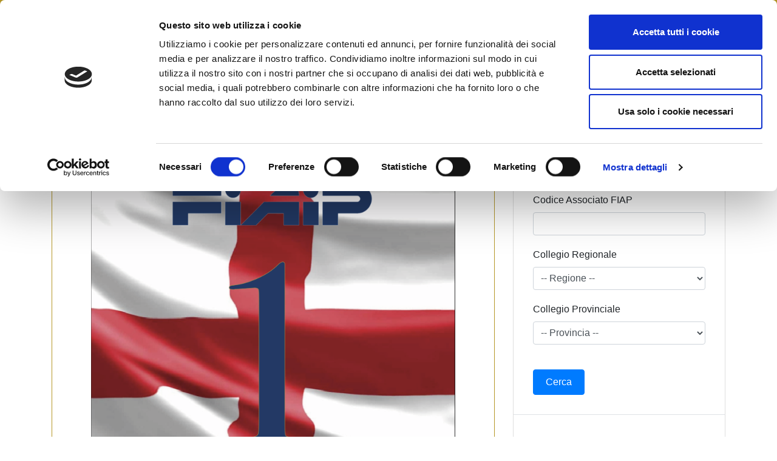

--- FILE ---
content_type: text/html; charset=UTF-8
request_url: https://www.fiaip.it/tag/app/
body_size: 21233
content:
<!doctype html>
<html lang="it-IT">
<head>
<script src="https://ajax.googleapis.com/ajax/libs/jquery/2.2.0/jquery.min.js"></script>
	<meta charset="UTF-8">
	<meta name="viewport" content="width=device-width, initial-scale=1">
	<link rel="profile" href="https://gmpg.org/xfn/11">
    <!-- Google Analytics -->
    <script>
        (function(i,s,o,g,r,a,m){i['GoogleAnalyticsObject']=r;i[r]=i[r]||function(){
            (i[r].q=i[r].q||[]).push(arguments)},i[r].l=1*new Date();a=s.createElement(o),
            m=s.getElementsByTagName(o)[0];a.async=1;a.src=g;m.parentNode.insertBefore(a,m)
        })(window,document,'script','https://www.google-analytics.com/analytics.js','ga');

        ga('create', 'UA-12901060-10', 'auto');
        ga('send', 'pageview');
	</script>
	<!-- Meta Pixel Code -->
<script>
!function(f,b,e,v,n,t,s)
{if(f.fbq)return;n=f.fbq=function(){n.callMethod?
n.callMethod.apply(n,arguments):n.queue.push(arguments)};
if(!f._fbq)f._fbq=n;n.push=n;n.loaded=!0;n.version='2.0';
n.queue=[];t=b.createElement(e);t.async=!0;
t.src=v;s=b.getElementsByTagName(e)[0];
s.parentNode.insertBefore(t,s)}(window, document,'script',
'https://connect.facebook.net/en_US/fbevents.js');
fbq('init', '1265923980212869');
fbq('track', 'PageView');
</script>
    <!-- End Google Analytics -->
	<script data-cookieconsent="ignore">
	window.dataLayer = window.dataLayer || [];
	function gtag() {
		dataLayer.push(arguments);
	}
	gtag("consent", "default", {
		ad_user_data: "denied",
		ad_personalization: "denied",
		ad_storage: "denied",
		analytics_storage: "denied",
		functionality_storage: "denied",
		personalization_storage: "denied",
		security_storage: "granted",
		wait_for_update: 500,
	});
	gtag("set", "ads_data_redaction", true);
	gtag("set", "url_passthrough", true);
</script>
<script type="text/javascript"
		id="Cookiebot"
		src="https://consent.cookiebot.com/uc.js"
		data-cbid="756196ba-da32-4fdc-9e2b-edc892402ad4"
							data-blockingmode="auto"
	></script>
<meta name='robots' content='index, follow, max-image-preview:large, max-snippet:-1, max-video-preview:-1' />

	<!-- This site is optimized with the Yoast SEO plugin v23.9 - https://yoast.com/wordpress/plugins/seo/ -->
	<title>app Tag - Fiaip</title>
	<link rel="canonical" href="https://www.fiaip.it/tag/app/" />
	<meta property="og:locale" content="it_IT" />
	<meta property="og:type" content="article" />
	<meta property="og:title" content="app Tag - Fiaip" />
	<meta property="og:url" content="https://www.fiaip.it/tag/app/" />
	<meta property="og:site_name" content="Fiaip" />
	<meta name="twitter:card" content="summary_large_image" />
	<meta name="twitter:site" content="@Fiaip" />
	<script type="application/ld+json" class="yoast-schema-graph">{"@context":"https://schema.org","@graph":[{"@type":"CollectionPage","@id":"https://www.fiaip.it/tag/app/","url":"https://www.fiaip.it/tag/app/","name":"app Tag - Fiaip","isPartOf":{"@id":"https://www.fiaip.it/#website"},"primaryImageOfPage":{"@id":"https://www.fiaip.it/tag/app/#primaryimage"},"image":{"@id":"https://www.fiaip.it/tag/app/#primaryimage"},"thumbnailUrl":"https://www.fiaip.it/wp-content/uploads/2023/06/Schermata-2023-05-24-alle-17.56.03.png","breadcrumb":{"@id":"https://www.fiaip.it/tag/app/#breadcrumb"},"inLanguage":"it-IT"},{"@type":"ImageObject","inLanguage":"it-IT","@id":"https://www.fiaip.it/tag/app/#primaryimage","url":"https://www.fiaip.it/wp-content/uploads/2023/06/Schermata-2023-05-24-alle-17.56.03.png","contentUrl":"https://www.fiaip.it/wp-content/uploads/2023/06/Schermata-2023-05-24-alle-17.56.03.png","width":2050,"height":2046},{"@type":"BreadcrumbList","@id":"https://www.fiaip.it/tag/app/#breadcrumb","itemListElement":[{"@type":"ListItem","position":1,"name":"Home","item":"https://www.fiaip.it/"},{"@type":"ListItem","position":2,"name":"app"}]},{"@type":"WebSite","@id":"https://www.fiaip.it/#website","url":"https://www.fiaip.it/","name":"Fiaip","description":"Federazione Italiana Agenti Immobiliari Professionali","publisher":{"@id":"https://www.fiaip.it/#organization"},"potentialAction":[{"@type":"SearchAction","target":{"@type":"EntryPoint","urlTemplate":"https://www.fiaip.it/?s={search_term_string}"},"query-input":{"@type":"PropertyValueSpecification","valueRequired":true,"valueName":"search_term_string"}}],"inLanguage":"it-IT"},{"@type":"Organization","@id":"https://www.fiaip.it/#organization","name":"FIAIP - Federazione Italiana Agenti Immobiliari Professionali","url":"https://www.fiaip.it/","logo":{"@type":"ImageObject","inLanguage":"it-IT","@id":"https://www.fiaip.it/#/schema/logo/image/","url":"https://www.fiaip.it/wp-content/uploads/2019/06/logofiap.jpg","contentUrl":"https://www.fiaip.it/wp-content/uploads/2019/06/logofiap.jpg","width":215,"height":124,"caption":"FIAIP - Federazione Italiana Agenti Immobiliari Professionali"},"image":{"@id":"https://www.fiaip.it/#/schema/logo/image/"},"sameAs":["https://www.facebook.com/fiaip/","https://x.com/Fiaip","https://www.linkedin.com/company/fiaip","https://www.youtube.com/user/fiaiptv"]}]}</script>
	<!-- / Yoast SEO plugin. -->


<link rel='dns-prefetch' href='//fmcore.fiaip.it' />
<link rel='dns-prefetch' href='//ws.sharethis.com' />
<link rel='dns-prefetch' href='//use.fontawesome.com' />
<link rel="alternate" type="application/rss+xml" title="Fiaip &raquo; Feed" href="https://www.fiaip.it/feed/" />
<link rel="alternate" type="application/rss+xml" title="Fiaip &raquo; app Feed del tag" href="https://www.fiaip.it/tag/app/feed/" />
<script type="text/javascript">
/* <![CDATA[ */
window._wpemojiSettings = {"baseUrl":"https:\/\/s.w.org\/images\/core\/emoji\/15.0.3\/72x72\/","ext":".png","svgUrl":"https:\/\/s.w.org\/images\/core\/emoji\/15.0.3\/svg\/","svgExt":".svg","source":{"concatemoji":"https:\/\/www.fiaip.it\/wp-includes\/js\/wp-emoji-release.min.js?ver=6.6.4"}};
/*! This file is auto-generated */
!function(i,n){var o,s,e;function c(e){try{var t={supportTests:e,timestamp:(new Date).valueOf()};sessionStorage.setItem(o,JSON.stringify(t))}catch(e){}}function p(e,t,n){e.clearRect(0,0,e.canvas.width,e.canvas.height),e.fillText(t,0,0);var t=new Uint32Array(e.getImageData(0,0,e.canvas.width,e.canvas.height).data),r=(e.clearRect(0,0,e.canvas.width,e.canvas.height),e.fillText(n,0,0),new Uint32Array(e.getImageData(0,0,e.canvas.width,e.canvas.height).data));return t.every(function(e,t){return e===r[t]})}function u(e,t,n){switch(t){case"flag":return n(e,"\ud83c\udff3\ufe0f\u200d\u26a7\ufe0f","\ud83c\udff3\ufe0f\u200b\u26a7\ufe0f")?!1:!n(e,"\ud83c\uddfa\ud83c\uddf3","\ud83c\uddfa\u200b\ud83c\uddf3")&&!n(e,"\ud83c\udff4\udb40\udc67\udb40\udc62\udb40\udc65\udb40\udc6e\udb40\udc67\udb40\udc7f","\ud83c\udff4\u200b\udb40\udc67\u200b\udb40\udc62\u200b\udb40\udc65\u200b\udb40\udc6e\u200b\udb40\udc67\u200b\udb40\udc7f");case"emoji":return!n(e,"\ud83d\udc26\u200d\u2b1b","\ud83d\udc26\u200b\u2b1b")}return!1}function f(e,t,n){var r="undefined"!=typeof WorkerGlobalScope&&self instanceof WorkerGlobalScope?new OffscreenCanvas(300,150):i.createElement("canvas"),a=r.getContext("2d",{willReadFrequently:!0}),o=(a.textBaseline="top",a.font="600 32px Arial",{});return e.forEach(function(e){o[e]=t(a,e,n)}),o}function t(e){var t=i.createElement("script");t.src=e,t.defer=!0,i.head.appendChild(t)}"undefined"!=typeof Promise&&(o="wpEmojiSettingsSupports",s=["flag","emoji"],n.supports={everything:!0,everythingExceptFlag:!0},e=new Promise(function(e){i.addEventListener("DOMContentLoaded",e,{once:!0})}),new Promise(function(t){var n=function(){try{var e=JSON.parse(sessionStorage.getItem(o));if("object"==typeof e&&"number"==typeof e.timestamp&&(new Date).valueOf()<e.timestamp+604800&&"object"==typeof e.supportTests)return e.supportTests}catch(e){}return null}();if(!n){if("undefined"!=typeof Worker&&"undefined"!=typeof OffscreenCanvas&&"undefined"!=typeof URL&&URL.createObjectURL&&"undefined"!=typeof Blob)try{var e="postMessage("+f.toString()+"("+[JSON.stringify(s),u.toString(),p.toString()].join(",")+"));",r=new Blob([e],{type:"text/javascript"}),a=new Worker(URL.createObjectURL(r),{name:"wpTestEmojiSupports"});return void(a.onmessage=function(e){c(n=e.data),a.terminate(),t(n)})}catch(e){}c(n=f(s,u,p))}t(n)}).then(function(e){for(var t in e)n.supports[t]=e[t],n.supports.everything=n.supports.everything&&n.supports[t],"flag"!==t&&(n.supports.everythingExceptFlag=n.supports.everythingExceptFlag&&n.supports[t]);n.supports.everythingExceptFlag=n.supports.everythingExceptFlag&&!n.supports.flag,n.DOMReady=!1,n.readyCallback=function(){n.DOMReady=!0}}).then(function(){return e}).then(function(){var e;n.supports.everything||(n.readyCallback(),(e=n.source||{}).concatemoji?t(e.concatemoji):e.wpemoji&&e.twemoji&&(t(e.twemoji),t(e.wpemoji)))}))}((window,document),window._wpemojiSettings);
/* ]]> */
</script>
<link rel='stylesheet' id='slickmin-css' href='https://www.fiaip.it/wp-content/plugins/wordpress-gogo-slider/assets/css/slick.min.css?ver=1.8.1' type='text/css' media='all' />
<link rel='stylesheet' id='slicktheme-css' href='https://www.fiaip.it/wp-content/plugins/wordpress-gogo-slider/assets/css/slick-theme.min.css?ver=1.8.1' type='text/css' media='all' />
<link rel='stylesheet' id='slickcustom-css' href='https://www.fiaip.it/wp-content/plugins/wordpress-gogo-slider/assets/css/slickcustom.css?ver=6.6.4' type='text/css' media='all' />
<style id='wp-emoji-styles-inline-css' type='text/css'>

	img.wp-smiley, img.emoji {
		display: inline !important;
		border: none !important;
		box-shadow: none !important;
		height: 1em !important;
		width: 1em !important;
		margin: 0 0.07em !important;
		vertical-align: -0.1em !important;
		background: none !important;
		padding: 0 !important;
	}
</style>
<link rel='stylesheet' id='wp-block-library-css' href='https://www.fiaip.it/wp-includes/css/dist/block-library/style.min.css?ver=6.6.4' type='text/css' media='all' />
<link rel='stylesheet' id='search-filter-flatpickr-css' href='https://www.fiaip.it/wp-content/plugins/search-filter/assets/css/vendor/flatpickr.css?ver=3.0.6' type='text/css' media='all' />
<link rel='stylesheet' id='search-filter-css' href='https://www.fiaip.it/wp-content/plugins/search-filter-pro/assets/css/frontend/frontend.css?ver=3.0.6' type='text/css' media='all' />
<style id='classic-theme-styles-inline-css' type='text/css'>
/*! This file is auto-generated */
.wp-block-button__link{color:#fff;background-color:#32373c;border-radius:9999px;box-shadow:none;text-decoration:none;padding:calc(.667em + 2px) calc(1.333em + 2px);font-size:1.125em}.wp-block-file__button{background:#32373c;color:#fff;text-decoration:none}
</style>
<style id='global-styles-inline-css' type='text/css'>
:root{--wp--preset--aspect-ratio--square: 1;--wp--preset--aspect-ratio--4-3: 4/3;--wp--preset--aspect-ratio--3-4: 3/4;--wp--preset--aspect-ratio--3-2: 3/2;--wp--preset--aspect-ratio--2-3: 2/3;--wp--preset--aspect-ratio--16-9: 16/9;--wp--preset--aspect-ratio--9-16: 9/16;--wp--preset--color--black: #000000;--wp--preset--color--cyan-bluish-gray: #abb8c3;--wp--preset--color--white: #ffffff;--wp--preset--color--pale-pink: #f78da7;--wp--preset--color--vivid-red: #cf2e2e;--wp--preset--color--luminous-vivid-orange: #ff6900;--wp--preset--color--luminous-vivid-amber: #fcb900;--wp--preset--color--light-green-cyan: #7bdcb5;--wp--preset--color--vivid-green-cyan: #00d084;--wp--preset--color--pale-cyan-blue: #8ed1fc;--wp--preset--color--vivid-cyan-blue: #0693e3;--wp--preset--color--vivid-purple: #9b51e0;--wp--preset--gradient--vivid-cyan-blue-to-vivid-purple: linear-gradient(135deg,rgba(6,147,227,1) 0%,rgb(155,81,224) 100%);--wp--preset--gradient--light-green-cyan-to-vivid-green-cyan: linear-gradient(135deg,rgb(122,220,180) 0%,rgb(0,208,130) 100%);--wp--preset--gradient--luminous-vivid-amber-to-luminous-vivid-orange: linear-gradient(135deg,rgba(252,185,0,1) 0%,rgba(255,105,0,1) 100%);--wp--preset--gradient--luminous-vivid-orange-to-vivid-red: linear-gradient(135deg,rgba(255,105,0,1) 0%,rgb(207,46,46) 100%);--wp--preset--gradient--very-light-gray-to-cyan-bluish-gray: linear-gradient(135deg,rgb(238,238,238) 0%,rgb(169,184,195) 100%);--wp--preset--gradient--cool-to-warm-spectrum: linear-gradient(135deg,rgb(74,234,220) 0%,rgb(151,120,209) 20%,rgb(207,42,186) 40%,rgb(238,44,130) 60%,rgb(251,105,98) 80%,rgb(254,248,76) 100%);--wp--preset--gradient--blush-light-purple: linear-gradient(135deg,rgb(255,206,236) 0%,rgb(152,150,240) 100%);--wp--preset--gradient--blush-bordeaux: linear-gradient(135deg,rgb(254,205,165) 0%,rgb(254,45,45) 50%,rgb(107,0,62) 100%);--wp--preset--gradient--luminous-dusk: linear-gradient(135deg,rgb(255,203,112) 0%,rgb(199,81,192) 50%,rgb(65,88,208) 100%);--wp--preset--gradient--pale-ocean: linear-gradient(135deg,rgb(255,245,203) 0%,rgb(182,227,212) 50%,rgb(51,167,181) 100%);--wp--preset--gradient--electric-grass: linear-gradient(135deg,rgb(202,248,128) 0%,rgb(113,206,126) 100%);--wp--preset--gradient--midnight: linear-gradient(135deg,rgb(2,3,129) 0%,rgb(40,116,252) 100%);--wp--preset--font-size--small: 13px;--wp--preset--font-size--medium: 20px;--wp--preset--font-size--large: 36px;--wp--preset--font-size--x-large: 42px;--wp--preset--spacing--20: 0.44rem;--wp--preset--spacing--30: 0.67rem;--wp--preset--spacing--40: 1rem;--wp--preset--spacing--50: 1.5rem;--wp--preset--spacing--60: 2.25rem;--wp--preset--spacing--70: 3.38rem;--wp--preset--spacing--80: 5.06rem;--wp--preset--shadow--natural: 6px 6px 9px rgba(0, 0, 0, 0.2);--wp--preset--shadow--deep: 12px 12px 50px rgba(0, 0, 0, 0.4);--wp--preset--shadow--sharp: 6px 6px 0px rgba(0, 0, 0, 0.2);--wp--preset--shadow--outlined: 6px 6px 0px -3px rgba(255, 255, 255, 1), 6px 6px rgba(0, 0, 0, 1);--wp--preset--shadow--crisp: 6px 6px 0px rgba(0, 0, 0, 1);}:where(.is-layout-flex){gap: 0.5em;}:where(.is-layout-grid){gap: 0.5em;}body .is-layout-flex{display: flex;}.is-layout-flex{flex-wrap: wrap;align-items: center;}.is-layout-flex > :is(*, div){margin: 0;}body .is-layout-grid{display: grid;}.is-layout-grid > :is(*, div){margin: 0;}:where(.wp-block-columns.is-layout-flex){gap: 2em;}:where(.wp-block-columns.is-layout-grid){gap: 2em;}:where(.wp-block-post-template.is-layout-flex){gap: 1.25em;}:where(.wp-block-post-template.is-layout-grid){gap: 1.25em;}.has-black-color{color: var(--wp--preset--color--black) !important;}.has-cyan-bluish-gray-color{color: var(--wp--preset--color--cyan-bluish-gray) !important;}.has-white-color{color: var(--wp--preset--color--white) !important;}.has-pale-pink-color{color: var(--wp--preset--color--pale-pink) !important;}.has-vivid-red-color{color: var(--wp--preset--color--vivid-red) !important;}.has-luminous-vivid-orange-color{color: var(--wp--preset--color--luminous-vivid-orange) !important;}.has-luminous-vivid-amber-color{color: var(--wp--preset--color--luminous-vivid-amber) !important;}.has-light-green-cyan-color{color: var(--wp--preset--color--light-green-cyan) !important;}.has-vivid-green-cyan-color{color: var(--wp--preset--color--vivid-green-cyan) !important;}.has-pale-cyan-blue-color{color: var(--wp--preset--color--pale-cyan-blue) !important;}.has-vivid-cyan-blue-color{color: var(--wp--preset--color--vivid-cyan-blue) !important;}.has-vivid-purple-color{color: var(--wp--preset--color--vivid-purple) !important;}.has-black-background-color{background-color: var(--wp--preset--color--black) !important;}.has-cyan-bluish-gray-background-color{background-color: var(--wp--preset--color--cyan-bluish-gray) !important;}.has-white-background-color{background-color: var(--wp--preset--color--white) !important;}.has-pale-pink-background-color{background-color: var(--wp--preset--color--pale-pink) !important;}.has-vivid-red-background-color{background-color: var(--wp--preset--color--vivid-red) !important;}.has-luminous-vivid-orange-background-color{background-color: var(--wp--preset--color--luminous-vivid-orange) !important;}.has-luminous-vivid-amber-background-color{background-color: var(--wp--preset--color--luminous-vivid-amber) !important;}.has-light-green-cyan-background-color{background-color: var(--wp--preset--color--light-green-cyan) !important;}.has-vivid-green-cyan-background-color{background-color: var(--wp--preset--color--vivid-green-cyan) !important;}.has-pale-cyan-blue-background-color{background-color: var(--wp--preset--color--pale-cyan-blue) !important;}.has-vivid-cyan-blue-background-color{background-color: var(--wp--preset--color--vivid-cyan-blue) !important;}.has-vivid-purple-background-color{background-color: var(--wp--preset--color--vivid-purple) !important;}.has-black-border-color{border-color: var(--wp--preset--color--black) !important;}.has-cyan-bluish-gray-border-color{border-color: var(--wp--preset--color--cyan-bluish-gray) !important;}.has-white-border-color{border-color: var(--wp--preset--color--white) !important;}.has-pale-pink-border-color{border-color: var(--wp--preset--color--pale-pink) !important;}.has-vivid-red-border-color{border-color: var(--wp--preset--color--vivid-red) !important;}.has-luminous-vivid-orange-border-color{border-color: var(--wp--preset--color--luminous-vivid-orange) !important;}.has-luminous-vivid-amber-border-color{border-color: var(--wp--preset--color--luminous-vivid-amber) !important;}.has-light-green-cyan-border-color{border-color: var(--wp--preset--color--light-green-cyan) !important;}.has-vivid-green-cyan-border-color{border-color: var(--wp--preset--color--vivid-green-cyan) !important;}.has-pale-cyan-blue-border-color{border-color: var(--wp--preset--color--pale-cyan-blue) !important;}.has-vivid-cyan-blue-border-color{border-color: var(--wp--preset--color--vivid-cyan-blue) !important;}.has-vivid-purple-border-color{border-color: var(--wp--preset--color--vivid-purple) !important;}.has-vivid-cyan-blue-to-vivid-purple-gradient-background{background: var(--wp--preset--gradient--vivid-cyan-blue-to-vivid-purple) !important;}.has-light-green-cyan-to-vivid-green-cyan-gradient-background{background: var(--wp--preset--gradient--light-green-cyan-to-vivid-green-cyan) !important;}.has-luminous-vivid-amber-to-luminous-vivid-orange-gradient-background{background: var(--wp--preset--gradient--luminous-vivid-amber-to-luminous-vivid-orange) !important;}.has-luminous-vivid-orange-to-vivid-red-gradient-background{background: var(--wp--preset--gradient--luminous-vivid-orange-to-vivid-red) !important;}.has-very-light-gray-to-cyan-bluish-gray-gradient-background{background: var(--wp--preset--gradient--very-light-gray-to-cyan-bluish-gray) !important;}.has-cool-to-warm-spectrum-gradient-background{background: var(--wp--preset--gradient--cool-to-warm-spectrum) !important;}.has-blush-light-purple-gradient-background{background: var(--wp--preset--gradient--blush-light-purple) !important;}.has-blush-bordeaux-gradient-background{background: var(--wp--preset--gradient--blush-bordeaux) !important;}.has-luminous-dusk-gradient-background{background: var(--wp--preset--gradient--luminous-dusk) !important;}.has-pale-ocean-gradient-background{background: var(--wp--preset--gradient--pale-ocean) !important;}.has-electric-grass-gradient-background{background: var(--wp--preset--gradient--electric-grass) !important;}.has-midnight-gradient-background{background: var(--wp--preset--gradient--midnight) !important;}.has-small-font-size{font-size: var(--wp--preset--font-size--small) !important;}.has-medium-font-size{font-size: var(--wp--preset--font-size--medium) !important;}.has-large-font-size{font-size: var(--wp--preset--font-size--large) !important;}.has-x-large-font-size{font-size: var(--wp--preset--font-size--x-large) !important;}
:where(.wp-block-post-template.is-layout-flex){gap: 1.25em;}:where(.wp-block-post-template.is-layout-grid){gap: 1.25em;}
:where(.wp-block-columns.is-layout-flex){gap: 2em;}:where(.wp-block-columns.is-layout-grid){gap: 2em;}
:root :where(.wp-block-pullquote){font-size: 1.5em;line-height: 1.6;}
</style>
<link rel='stylesheet' id='contact-form-7-css' href='https://www.fiaip.it/wp-content/plugins/contact-form-7/includes/css/styles.css?ver=6.0' type='text/css' media='all' />
<link rel='stylesheet' id='fontawesome-css-6-css' href='https://www.fiaip.it/wp-content/plugins/wp-font-awesome/font-awesome/css/fontawesome-all.min.css?ver=1.8.0' type='text/css' media='all' />
<link rel='stylesheet' id='fontawesome-css-4-css' href='https://www.fiaip.it/wp-content/plugins/wp-font-awesome/font-awesome/css/v4-shims.min.css?ver=1.8.0' type='text/css' media='all' />
<link rel='stylesheet' id='wp-pagenavi-css' href='https://www.fiaip.it/wp-content/plugins/wp-pagenavi/pagenavi-css.css?ver=2.70' type='text/css' media='all' />
<link rel='stylesheet' id='h5ap-public-css' href='https://www.fiaip.it/wp-content/plugins/html5-audio-player/assets/css/style.css?ver=1769008233' type='text/css' media='all' />
<link rel='stylesheet' id='ivory-search-styles-css' href='https://www.fiaip.it/wp-content/plugins/add-search-to-menu/public/css/ivory-search.min.css?ver=5.5.1' type='text/css' media='all' />
<link rel='stylesheet' id='open-iconic-bootstrap-css' href='https://www.fiaip.it/wp-content/themes/wp-bootstrap-4/assets/css/open-iconic-bootstrap.css?ver=v4.0.0' type='text/css' media='all' />
<link rel='stylesheet' id='bootstrap-4-css' href='https://www.fiaip.it/wp-content/themes/wp-bootstrap-4/assets/css/bootstrap.css?ver=v4.0.0' type='text/css' media='all' />
<link rel='stylesheet' id='wp-bootstrap-4-style-css' href='https://www.fiaip.it/wp-content/themes/wp-bootstrap-4/style.css?ver=1.0.2' type='text/css' media='all' />
<link rel='stylesheet' id='fancybox-css' href='https://www.fiaip.it/wp-content/plugins/easy-fancybox/fancybox/1.5.4/jquery.fancybox.min.css?ver=6.6.4' type='text/css' media='screen' />
<link rel='stylesheet' id='font-awesome-official-css' href='https://use.fontawesome.com/releases/v6.7.2/css/all.css' type='text/css' media='all' integrity="sha384-nRgPTkuX86pH8yjPJUAFuASXQSSl2/bBUiNV47vSYpKFxHJhbcrGnmlYpYJMeD7a" crossorigin="anonymous" />
<link rel='stylesheet' id='search-filter-ugc-styles-css' href='https://www.fiaip.it/wp-content/uploads/search-filter/style.css?ver=3' type='text/css' media='all' />
<link rel='stylesheet' id='wp-bootstrap-4_no-kirki-css' href='https://www.fiaip.it/wp-content/themes/wp-bootstrap-4/style.css' type='text/css' media='all' />
<style id='wp-bootstrap-4_no-kirki-inline-css' type='text/css'>
.custom-logo{height:60px;width:auto;}a,.btn-outline-primary,.content-area .sp-the-post .entry-header .entry-title a:hover,.btn-link{color:#007bff;}.btn-primary,input[type="button"],input[type="reset"],input[type="submit"],.sp-services-section .sp-single-service .sp-service-icon,.button.add_to_cart_button,.wc-proceed-to-checkout .checkout-button.button,.price_slider_amount button[type="submit"]{background-color:#007bff;}.btn-primary,input[type="button"],input[type="reset"],input[type="submit"],.btn-outline-primary,.button.add_to_cart_button,.wc-proceed-to-checkout .checkout-button.button,.price_slider_amount button[type="submit"]{border-color:#007bff;}.btn-outline-primary:hover{background-color:#007bff;border-color:#007bff;}.entry-title a:hover{color:#007bff !important;}.btn-primary:focus,.btn-outline-primary:focus{box-shadow:0 0 0 0.1rem #007bff !important;}.shop_table.shop_table_responsive.woocommerce-cart-form__contents button[type="submit"],.form-row.place-order button[type="submit"],.single-product .summary.entry-summary button[type="submit"]{background-color:0 0 0 0.1rem #007bff !important;border-color:0 0 0 0.1rem #007bff !important;}a:hover,a:active,a:focus,.btn-link:hover,.entry-meta a:hover,.comments-link a:hover,.edit-link a:hover{color:#0069d9;}.btn-primary:hover,.btn-primary:active,.btn-primary:focus,input[type="button"]:hover,input[type="button"]:active,input[type="button"]:focus,input[type="submit"]:hover,input[type="submit"]:active,input[type="submit"]:focus,.btn-primary:not(:disabled):not(.disabled):active,.button.add_to_cart_button:hover,.wc-proceed-to-checkout .checkout-button.button:hover,.price_slider_amount button[type="submit"]:hover{background-color:#0069d9;border-color:#0069d9;}.shop_table.shop_table_responsive.woocommerce-cart-form__contents button[type="submit"]:hover,.form-row.place-order button[type="submit"]:hover,.single-product .summary.entry-summary button[type="submit"]:hover{background-color:#0069d9 !important;border-color:#0069d9 !important !important;}.site-footer.bg-white{background-color:#ffffff !important;}.site-footer.text-muted{color:#6c757d !important;}.site-footer a{color:#007bff !important;}body,button,input,optgroup,select,textarea{font-family:-apple-system, BlinkMacSystemFont, &#039;Segoe UI&#039;, Roboto, Oxygen-Sans, Ubuntu, Cantarell, &#039;Helvetica Neue&#039;, sans-serif;font-weight:400;line-height:;letter-spacing:;}h1,h2,h3,h4,h5,h6,.h1,.h2,.h3,.h4,.h5,.h6{font-family:-apple-system, BlinkMacSystemFont, &#039;Segoe UI&#039;, Roboto, Oxygen-Sans, Ubuntu, Cantarell, &#039;Helvetica Neue&#039;, sans-serif;font-weight:500;line-height:;letter-spacing:;}.container{max-width:1140px;}.elementor-section.elementor-section-boxed>.elementor-container{max-width:1140px;}
</style>
<link rel='stylesheet' id='abcf-rggcl-css' href='https://www.fiaip.it/wp-content/plugins/responsive-grid-gallery-with-custom-links/css/rggcl.css?ver=0.2.0' type='text/css' media='all' />
<link rel='stylesheet' id='font-awesome-official-v4shim-css' href='https://use.fontawesome.com/releases/v6.7.2/css/v4-shims.css' type='text/css' media='all' integrity="sha384-npPMK6zwqNmU3qyCCxEcWJkLBNYxEFM1nGgSoAWuCCXqVVz0cvwKEMfyTNkOxM2N" crossorigin="anonymous" />
<script type="text/javascript">
		if ( ! Object.hasOwn( window, 'searchAndFilter' ) ) {
			window.searchAndFilter = {};
		}
		</script><script type="text/javascript" src="https://www.fiaip.it/wp-content/plugins/search-filter/assets/js/vendor/flatpickr.js?ver=3.0.6" id="search-filter-flatpickr-js"></script>
<script type="text/javascript" id="search-filter-js-before">
/* <![CDATA[ */
window.searchAndFilter.frontend = {"fields":{},"queries":{},"library":{"fields":{},"components":{}},"restNonce":"a63b9d3e0f","homeUrl":"https:\/\/www.fiaip.it","suggestionsNonce":"0c791ae4bd"};
/* ]]> */
</script>
<script type="text/javascript" src="https://www.fiaip.it/wp-content/plugins/search-filter-pro/assets/js/frontend/frontend.js?ver=3.0.6" id="search-filter-js"></script>
<script type="text/javascript" id="search-filter-js-after">
/* <![CDATA[ */
			/*
			* Use ready state change instead of DOM Content loaded to avoid issues with Cloudflare's
			* rocket loader.
			*/
			document.addEventListener('readystatechange', (event) => {
				if (document.readyState === 'interactive') {
					window.searchAndFilter.frontend.mount();
				}
			} );
			
/* ]]> */
</script>
<script id='st_insights_js' type="text/javascript" src="https://ws.sharethis.com/button/st_insights.js?publisher=4d48b7c5-0ae3-43d4-bfbe-3ff8c17a8ae6&amp;product=simpleshare&amp;ver=8.4.6" id="ssba-sharethis-js"></script>
<script type="text/javascript" src="https://www.fiaip.it/wp-includes/js/jquery/jquery.js?ver=3.7.1" id="jquery-core-js"></script>
<script type="text/javascript" src="https://www.fiaip.it/wp-includes/js/jquery/jquery-migrate.min.js?ver=3.4.1" id="jquery-migrate-js"></script>
<link rel="EditURI" type="application/rsd+xml" title="RSD" href="https://www.fiaip.it/xmlrpc.php?rsd" />

<!-- HFCM by 99 Robots - Snippet # 1: search console -->
<meta name="google-site-verification" content="p8cl5yOjK-7Pnb7qto5_eEdi5-WtBgP4V6MR0tMWjp4" />

<!-- /end HFCM by 99 Robots -->
<!-- HFCM by 99 Robots - Snippet # 2: tag manager -->
<!-- Google Tag Manager -->
<script>(function(w,d,s,l,i){w[l]=w[l]||[];w[l].push({'gtm.start':
new Date().getTime(),event:'gtm.js'});var f=d.getElementsByTagName(s)[0],
j=d.createElement(s),dl=l!='dataLayer'?'&l='+l:'';j.async=true;j.src=
'https://www.googletagmanager.com/gtm.js?id='+i+dl;f.parentNode.insertBefore(j,f);
})(window,document,'script','dataLayer','GTM-M5B6B3P');</script>
<!-- End Google Tag Manager -->
<!-- /end HFCM by 99 Robots -->
<!-- <meta name="NextGEN" version="3.3.0" /> -->
            <style>
                .mejs-container:has(.plyr){height: auto; background: transparent} .mejs-container:has(.plyr) .mejs-controls {display: none}
                .h5ap_all {
                    --shadow-color: 197deg 32% 65%;
                    border-radius: 6px;
                    box-shadow: 0px 0px 9.6px hsl(var(--shadow-color)/.36),0 1.7px 1.9px 0px hsl(var(--shadow-color)/.36),0 4.3px 1.8px -1.7px hsl(var(--shadow-color)/.36),-0.1px 10.6px 11.9px -2.5px hsl(var(--shadow-color)/.36);
                    margin: 16px auto;
                }
            </style>
                    <script>
                function h5vpLoader({id, source, type}){
                    const element = document.getElementById(id);
                    if(!element && !srcLoaded){
                        if(type === 'script'){
                            const script = document.createElement('script');
                            script.src = `https://www.fiaip.it/wp-content/plugins/html5-audio-player/${source}`;
                            script.id = id;
                            document.getElementsByTagName("head")[0].appendChild(script);
                        }
                        if(type === 'css'){
                            const link = document.createElement('link');
                            link.href = `https://www.fiaip.it/wp-content/plugins/html5-audio-player/${source}`;
                            link.rel = 'stylesheet';
                            document.getElementsByTagName("head")[0].appendChild(link);
                        }
                    }
                }

                function loadHVPAssets(){
                    const assets = [
                        {id: 'h5ap-public-css', source: 'assets/css/style.css', type: 'css'},
                        {id: 'bplugins-plyrio-css', source: 'assets/css/player.min.css', type: 'css'},
                        {id: 'bplugins-plyrio-js', source: 'js/player.js', type: 'script'},
                        {id: 'h5ap-player-js', source: 'dist/player.js', type: 'script'},
                    ];

                    if(typeof hpublic === 'undefined'){
                        const script = document.createElement('script');
                        script.innerText = `var hpublic = {siteUrl: 'https://www.fiaip.it', userId: 0}`;
                        document.getElementsByTagName("head")[0].appendChild(script);
                    }
                    assets.map(item => h5vpLoader(item));
                }
                document.addEventListener('DOMContentLoaded', function(){
                    const isPlayer = document.querySelector(".h5ap_player");
                    if(isPlayer){
                        loadHVPAssets();
                    }
                })
            </script>
        		<style>
			span.h5ap_single_button {
				background: #000;
				width: 50px;
				height: 50px;
				border-radius: 50px;
			}
			span#h5ap_single_button span svg {
				fill: #ffffff !important;
				cursor: pointer;
			}
			span.h5ap_single_button span svg {
				height: 25px;
				width: 25px;
			}
			#skin_default .plyr__control,#skin_default .plyr__time{color: #4f5b5f}
			#skin_default .plyr__control:hover{background: #1aafff;color: #f5f5f5}
			#skin_default .plyr__controls {background: #f5f5f5}
			#skin_default .plyr__controls__item input {color: #1aafff}
			.plyr {--plyr-color-main: #4f5b5f}
			/* Custom Css */
						</style>
		<script type="text/javascript">var ajaxurl = "https://www.fiaip.it/wp-admin/admin-ajax.php";</script><meta name="generator" content="Elementor 3.25.9; features: additional_custom_breakpoints, e_optimized_control_loading; settings: css_print_method-external, google_font-enabled, font_display-auto">

<!-- Dynamic Widgets by QURL loaded - http://www.dynamic-widgets.com //-->
			<style>
				.e-con.e-parent:nth-of-type(n+4):not(.e-lazyloaded):not(.e-no-lazyload),
				.e-con.e-parent:nth-of-type(n+4):not(.e-lazyloaded):not(.e-no-lazyload) * {
					background-image: none !important;
				}
				@media screen and (max-height: 1024px) {
					.e-con.e-parent:nth-of-type(n+3):not(.e-lazyloaded):not(.e-no-lazyload),
					.e-con.e-parent:nth-of-type(n+3):not(.e-lazyloaded):not(.e-no-lazyload) * {
						background-image: none !important;
					}
				}
				@media screen and (max-height: 640px) {
					.e-con.e-parent:nth-of-type(n+2):not(.e-lazyloaded):not(.e-no-lazyload),
					.e-con.e-parent:nth-of-type(n+2):not(.e-lazyloaded):not(.e-no-lazyload) * {
						background-image: none !important;
					}
				}
			</style>
					<style type="text/css">
					.site-title,
			.site-description {
				position: absolute;
				clip: rect(1px, 1px, 1px, 1px);
			}
				</style>
		<style type="text/css" id="custom-background-css">
body.custom-background { background-color: #ffffff; }
</style>
	<link rel="icon" href="https://www.fiaip.it/wp-content/uploads/2019/06/favicon.jpg" sizes="32x32" />
<link rel="icon" href="https://www.fiaip.it/wp-content/uploads/2019/06/favicon.jpg" sizes="192x192" />
<link rel="apple-touch-icon" href="https://www.fiaip.it/wp-content/uploads/2019/06/favicon.jpg" />
<meta name="msapplication-TileImage" content="https://www.fiaip.it/wp-content/uploads/2019/06/favicon.jpg" />
		<style type="text/css" id="wp-custom-css">
			.lgx-milestone {margin-top: 130px;}		</style>
		</head>

<body class="archive tag tag-app tag-1026 custom-background wp-custom-logo wp-bootstrap-4 hfeed elementor-default elementor-kit-149217">
	<noscript><img height="1" width="1" style="display:none"
src="https://www.facebook.com/tr?id=1265923980212869&ev=PageView&noscript=1"
/></noscript>
<div id="page" class="site">

    	<a class="skip-link screen-reader-text" href="#content">Skip to content</a>

	<header id="masthead" class="site-header ">
	    <div class="container">
		<nav id="site-navigation" class="main-navigation navbar navbar-expand-lg navbar-light bg-light">
							<a href="https://www.fiaip.it/" class="custom-logo-link" rel="home"><img width="112" height="36" src="https://www.fiaip.it/wp-content/uploads/2019/06/FIAIP_logo.png" class="custom-logo" alt="Fiaip" decoding="async" /></a>
				<div class="site-branding-text">
							                    <h2 class="site-title h3 mb-0"><a href="https://www.fiaip.it/" rel="home" class="navbar-brand mb-0">Fiaip</a></h2>
		                		                        <p class="site-description">Federazione Italiana Agenti Immobiliari Professionali</p>
		                    				</div>

				<button class="navbar-toggler" type="button" data-toggle="collapse" data-target="#primary-menu-wrap" aria-controls="primary-menu-wrap" aria-expanded="false" aria-label="Toggle navigation">
					<span class="navbar-toggler-icon"></span>
				</button>
				<div id="primary-menu-wrap" class="collapse navbar-collapse"><ul id="primary-menu" class="navbar-nav ml-auto"><li class='nav-item  dropdown  menu-item menu-item-type-custom menu-item-object-custom menu-item-has-children'><a href="#" class="nav-link dropdown-toggle" data-toggle="dropdown" aria-haspopup="true" aria-expanded="false">Chi siamo</a><ul class='dropdown-menu  depth_0'><li class='nav-item    menu-item menu-item-type-post_type menu-item-object-page'><a href="https://www.fiaip.it/chi-siamo/" class="nav-link">Cosa è la FIAIP</a></li>
<li class='nav-item    menu-item menu-item-type-post_type menu-item-object-page'><a href="https://www.fiaip.it/comitato-esecutivo/" class="nav-link">Organigramma</a></li>
<li class='nav-item    menu-item menu-item-type-post_type menu-item-object-page'><a href="https://www.fiaip.it/enti-e-societa/" class="nav-link">Enti e Società</a></li>
<li class='nav-item    menu-item menu-item-type-post_type menu-item-object-page'><a href="https://www.fiaip.it/centro-studi-fiaip/" class="nav-link">Centro Studi Fiaip</a></li>
<li class='nav-item    menu-item menu-item-type-post_type menu-item-object-page'><a href="https://www.fiaip.it/collegi-regionali/" class="nav-link">Collegi Regionali</a></li>
<li class='nav-item    menu-item menu-item-type-post_type menu-item-object-page'><a href="https://www.fiaip.it/partner-fiaip/" class="nav-link">Partner Fiaip</a></li>
</ul>
</li>
<li class='nav-item  dropdown  menu-item menu-item-type-post_type menu-item-object-page menu-item-has-children'><a href="https://www.fiaip.it/servizi-fiaip/" class="nav-link dropdown-toggle" data-toggle="dropdown" aria-haspopup="true" aria-expanded="false">Servizi</a><ul class='dropdown-menu  depth_0'><li class='nav-item    menu-item menu-item-type-post_type menu-item-object-page'><a href="https://www.fiaip.it/per-te/" class="nav-link">Per te</a></li>
<li class='nav-item    menu-item menu-item-type-post_type menu-item-object-page'><a href="https://www.fiaip.it/per-la-tua-azienda/" class="nav-link">Per la tua Azienda</a></li>
</ul>
</li>
<li class='nav-item  dropdown  menu-item menu-item-type-custom menu-item-object-custom menu-item-has-children'><a href="#" class="nav-link dropdown-toggle" data-toggle="dropdown" aria-haspopup="true" aria-expanded="false">Settori Operativi</a><ul class='dropdown-menu  depth_0'><li class='nav-item    menu-item menu-item-type-post_type menu-item-object-page'><a href="https://www.fiaip.it/unafiaip/" class="nav-link">UNAFiaip</a></li>
<li class='nav-item    menu-item menu-item-type-post_type menu-item-object-page'><a href="https://www.fiaip.it/cultura-e-formazione/" class="nav-link">Cultura e Formazione</a></li>
<li class='nav-item    menu-item menu-item-type-post_type menu-item-object-page'><a href="https://www.fiaip.it/estero/" class="nav-link">Estero</a></li>
<li class='nav-item    menu-item menu-item-type-post_type menu-item-object-page'><a href="https://www.fiaip.it/turistico/" class="nav-link">Turistico</a></li>
<li class='nav-item    menu-item menu-item-type-post_type menu-item-object-page'><a href="https://www.fiaip.it/ccnl-e-previdenza/" class="nav-link">CCNL e Previdenza</a></li>
<li class='nav-item    menu-item menu-item-type-post_type menu-item-object-page'><a href="https://www.fiaip.it/mediazione-creditizia/" class="nav-link">Mediazione Creditizia</a></li>
<li class='nav-item    menu-item menu-item-type-post_type menu-item-object-page'><a href="https://www.fiaip.it/fiaip-anti-abusivismo/" class="nav-link">Fiaip Anti Abusivismo</a></li>
</ul>
</li>
<li class='nav-item    menu-item menu-item-type-post_type menu-item-object-page'><a href="https://www.fiaip.it/trova-lagente-fiap-di-zona/" class="nav-link">Ricerca Agenti</a></li>
<li class='nav-item    menu-item menu-item-type-post_type menu-item-object-page'><a href="https://www.fiaip.it/agenda-fiaip/" class="nav-link">Eventi Fiaip</a></li>
<li class='nav-item  dropdown  menu-item menu-item-type-custom menu-item-object-custom menu-item-has-children'><a href="#" class="nav-link dropdown-toggle" data-toggle="dropdown" aria-haspopup="true" aria-expanded="false">News</a><ul class='dropdown-menu  depth_0'><li class='nav-item    menu-item menu-item-type-taxonomy menu-item-object-category'><a href="https://www.fiaip.it/news/news-nazionali/" class="nav-link">Nazionali</a></li>
<li class='nav-item    menu-item menu-item-type-taxonomy menu-item-object-category'><a href="https://www.fiaip.it/news/news-territoriali/" class="nav-link">Territoriali</a></li>
<li class='nav-item    menu-item menu-item-type-taxonomy menu-item-object-category'><a href="https://www.fiaip.it/news/news-esteri/" class="nav-link">Esteri</a></li>
</ul>
</li>
<li class='nav-item  dropdown  menu-item menu-item-type-post_type menu-item-object-page menu-item-has-children'><a href="https://www.fiaip.it/fiaip-donna/" class="nav-link dropdown-toggle" data-toggle="dropdown" aria-haspopup="true" aria-expanded="false">FIAIP Donna</a><ul class='dropdown-menu  depth_0'><li class='nav-item    menu-item menu-item-type-post_type menu-item-object-page'><a href="https://www.fiaip.it/fiaip-donna/comitati-territoriali/" class="nav-link">Comitati territoriali</a></li>
<li class='nav-item    menu-item menu-item-type-custom menu-item-object-custom'><a href="https://www.fiaip.it/fiaip-donna/servizi/" class="nav-link">Servizi</a></li>
<li class='nav-item    menu-item menu-item-type-custom menu-item-object-custom'><a href="https://www.fiaip.it/fiaip-donna/crescita-professionale/" class="nav-link">Crescita Professionale</a></li>
<li class='nav-item    menu-item menu-item-type-custom menu-item-object-custom'><a href="https://www.fiaip.it/fiaip-donna/la-normativa-per-la-parita-di-genere-e-limprenditoria-femminile/" class="nav-link">Normativa Imprenditoria Femminile</a></li>
<li class='nav-item    menu-item menu-item-type-taxonomy menu-item-object-category'><a href="https://www.fiaip.it/fiaip-donna-news/news-ed-eventi/" class="nav-link">News ed Eventi</a></li>
<li class='nav-item    menu-item menu-item-type-taxonomy menu-item-object-category'><a href="https://www.fiaip.it/fiaip-donna-news/bandi-e-finanziamenti/" class="nav-link">Bandi e Finanziamenti</a></li>
<li class='nav-item    menu-item menu-item-type-post_type menu-item-object-page'><a href="https://www.fiaip.it/fiaip-donna/fiaip-donna-contatti/" class="nav-link">Contatti</a></li>
</ul>
</li>
<li class='nav-item  dropdown  menu-item menu-item-type-custom menu-item-object-custom menu-item-has-children'><a href="#" class="nav-link dropdown-toggle" data-toggle="dropdown" aria-haspopup="true" aria-expanded="false">Sala Stampa</a><ul class='dropdown-menu  depth_0'><li class='nav-item    menu-item menu-item-type-taxonomy menu-item-object-category'><a href="https://www.fiaip.it/comunicati-stampa/" class="nav-link">Comunicati Stampa</a></li>
<li class='nav-item    menu-item menu-item-type-post_type menu-item-object-page'><a href="https://www.fiaip.it/app-fiaip/" class="nav-link">App Fiaip</a></li>
<li class='nav-item    menu-item menu-item-type-post_type menu-item-object-page'><a href="https://www.fiaip.it/fiaip-media-kit/" class="nav-link">Media Kit</a></li>
<li class='nav-item    menu-item menu-item-type-post_type menu-item-object-page'><a href="https://www.fiaip.it/video-gallery-fiaip/" class="nav-link">Video Gallery</a></li>
<li class='nav-item    menu-item menu-item-type-custom menu-item-object-custom'><a href="https://www.fiaip.it/spot-tv-fiaip-semplicemente-di-casa/" class="nav-link">VIDEOSPOT</a></li>
<li class='nav-item    menu-item menu-item-type-post_type menu-item-object-page'><a href="https://www.fiaip.it/foto-gallery/" class="nav-link">Foto Gallery</a></li>
<li class='nav-item    menu-item menu-item-type-post_type menu-item-object-page'><a href="https://www.fiaip.it/fiaip-social/" class="nav-link">Fiaip Social</a></li>
</ul>
</li>
<li class='nav-item    menu-item menu-item-type-post_type menu-item-object-page'><a href="https://www.fiaip.it/contatti/" class="nav-link">Contatti</a></li>
<li class='nav-item    menu-item menu-item-type-custom menu-item-object-custom'><a href="https://myfiaip.fiaip.it/" class="nav-link">MyFiaip</a></li>
<li class='nav-item   social-item menu-item menu-item-type-custom menu-item-object-custom'><a href="https://www.facebook.com/fiaip/" class="nav-link"><i class="fab fa-facebook-f fa-1x"></i></a></li>
<li class='nav-item   social-item menu-item menu-item-type-custom menu-item-object-custom'><a href="https://x.com/Fiaip" class="nav-link"><i class="fab fa-x-twitter fa-1x"></i></a></li>
<li class='nav-item   social-item menu-item menu-item-type-custom menu-item-object-custom'><a href="https://www.linkedin.com/company/fiaip" class="nav-link"><i class="fab fa-linkedin fa-1x"></i></a></li>
<li class='nav-item   social-item menu-item menu-item-type-custom menu-item-object-custom'><a href="https://www.youtube.com/user/fiaiptv" class="nav-link"><i class="fab fa-youtube fa-1x"></i></a></li>
<li class='nav-item   social-item menu-item menu-item-type-custom menu-item-object-custom'><a href="https://t.me/fiaip_official" class="nav-link"><i class="fab fa-telegram fa-1x"></i></a></li>
<li class="search-dropdown astm-search-menu is-menu is-dropdown menu-item"><a href="#" aria-label="Search Icon Link"><svg width="20" height="20" class="search-icon" role="img" viewBox="2 9 20 5" focusable="false" aria-label="Search">
						<path class="search-icon-path" d="M15.5 14h-.79l-.28-.27C15.41 12.59 16 11.11 16 9.5 16 5.91 13.09 3 9.5 3S3 5.91 3 9.5 5.91 16 9.5 16c1.61 0 3.09-.59 4.23-1.57l.27.28v.79l5 4.99L20.49 19l-4.99-5zm-6 0C7.01 14 5 11.99 5 9.5S7.01 5 9.5 5 14 7.01 14 9.5 11.99 14 9.5 14z"></path></svg></a><form  class="is-search-form is-form-style is-form-style-3 is-form-id-0 " action="https://www.fiaip.it/" method="get" role="search" ><label for="is-search-input-0"><span class="is-screen-reader-text">Search for:</span><input  type="search" id="is-search-input-0" name="s" value="" class="is-search-input" placeholder="Search here..." autocomplete=off /></label><button type="submit" class="is-search-submit"><span class="is-screen-reader-text">Search Button</span><span class="is-search-icon"><svg focusable="false" aria-label="Search" xmlns="http://www.w3.org/2000/svg" viewBox="0 0 24 24" width="24px"><path d="M15.5 14h-.79l-.28-.27C15.41 12.59 16 11.11 16 9.5 16 5.91 13.09 3 9.5 3S3 5.91 3 9.5 5.91 16 9.5 16c1.61 0 3.09-.59 4.23-1.57l.27.28v.79l5 4.99L20.49 19l-4.99-5zm-6 0C7.01 14 5 11.99 5 9.5S7.01 5 9.5 5 14 7.01 14 9.5 11.99 14 9.5 14z"></path></svg></span></button></form></li></ul></div>					</nav><!-- #site-navigation -->
		</div>
	</header><!-- #masthead -->
    
	<div id="content" class="site-content">


	<div class="container">
		<div class="row">

							<div class="col-md-8 wp-bp-content-width">
			
				<div id="primary" class="content-area">
					<main id="main" class="site-main">

					
                                                    <header class="page-header mt-3r">
                                <h1 class="page-title test">app</h1>                            </header><!-- .page-header -->
                        
						
<article id="post-171950" class="card mt-3r post-171950 post type-post status-publish format-standard has-post-thumbnail hentry category-genova category-news-territoriali tag-affitti tag-app tag-genova">
	<div class="card-body">

				<header class="entry-header">
			<h2 class="entry-title card-title h3"><a href="https://www.fiaip.it/news/news-territoriali/liguria/genova/fiaip-genova-presenta-fiaip-1-touch/" rel="bookmark" class="text-dark">Fiaip Genova presenta &#8220;FIAIP 1 TOUCH&#8221;</a></h2>			<div class="entry-meta text-muted">
				<span class="posted-on">Posted on <a href="https://www.fiaip.it/news/news-territoriali/liguria/genova/fiaip-genova-presenta-fiaip-1-touch/" rel="bookmark"><time class="entry-date published" datetime="2023-06-25T18:23:35+02:00">25 Giugno 2023</time><time class="updated" datetime="2023-06-26T18:28:50+02:00">26 Giugno 2023</time></a></span><span class="byline"> by <span class="author vcard"><a class="url fn n" href="https://www.fiaip.it/author/ufficio-stampa/">Ufficio Stampa</a></span></span>			</div><!-- .entry-meta -->
					</header><!-- .entry-header -->

		
	<a class="post-thumbnail" href="https://www.fiaip.it/news/news-territoriali/liguria/genova/fiaip-genova-presenta-fiaip-1-touch/" aria-hidden="true">
		<img fetchpriority="high" width="2050" height="2046" src="https://www.fiaip.it/wp-content/uploads/2023/06/Schermata-2023-05-24-alle-17.56.03.png" class="attachment-post-thumbnail size-post-thumbnail wp-post-image" alt="Fiaip Genova presenta &#8220;FIAIP 1 TOUCH&#8221;" decoding="async" srcset="https://www.fiaip.it/wp-content/uploads/2023/06/Schermata-2023-05-24-alle-17.56.03.png 2050w, https://www.fiaip.it/wp-content/uploads/2023/06/Schermata-2023-05-24-alle-17.56.03-300x300.png 300w, https://www.fiaip.it/wp-content/uploads/2023/06/Schermata-2023-05-24-alle-17.56.03-1024x1022.png 1024w, https://www.fiaip.it/wp-content/uploads/2023/06/Schermata-2023-05-24-alle-17.56.03-768x767.png 768w, https://www.fiaip.it/wp-content/uploads/2023/06/Schermata-2023-05-24-alle-17.56.03-1536x1533.png 1536w, https://www.fiaip.it/wp-content/uploads/2023/06/Schermata-2023-05-24-alle-17.56.03-2048x2044.png 2048w, https://www.fiaip.it/wp-content/uploads/2023/06/Schermata-2023-05-24-alle-17.56.03-500x500.png 500w, https://www.fiaip.it/wp-content/uploads/2023/06/Schermata-2023-05-24-alle-17.56.03-330x330.png 330w" sizes="(max-width: 2050px) 100vw, 2050px" />	</a>

	
					<div class="entry-summary">
				<p>Il 25 giugno si è tenuto nella splendida cornice di Palazzo Grillo, nel centro storico di Genova, l’evento organizzato da Fiaip Genova, in collaborazione con Fiaip Liguria, dal titolo “L’innovazione sta nella competenza”. Una sala al completo con la partecipazione di associati di Fiaip Genova, ma anche di fuori provincia e fuori regione, e tanti [&hellip;]</p>
				<div class="">
					<a href="https://www.fiaip.it/news/news-territoriali/liguria/genova/fiaip-genova-presenta-fiaip-1-touch/" class="btn btn-primary btn-sm">Leggi tutto <small class="oi oi-chevron-right ml-1"></small></a>
				</div>
			</div><!-- .entry-summary -->
		
	</div>
	<!-- /.card-body -->

			<footer class="entry-footer card-footer text-muted">
			
			<span class="cat-links">
				<span class="badge badge-light badge-pill"><a href="https://www.fiaip.it/news/news-territoriali/liguria/genova/" rel="category tag">Genova</a></span> <span class="badge badge-light badge-pill"><a href="https://www.fiaip.it/news/news-territoriali/" rel="category tag">News Territoriali</a></span>
			</span>

			<span class="tags-links">
				 <span class="badge badge-light badge-pill text-muted">#<a href="https://www.fiaip.it/tag/affitti/" rel="tag">affitti</a></span> <span class="badge badge-light badge-pill text-muted">#<a href="https://www.fiaip.it/tag/app/" rel="tag">app</a></span> <span class="badge badge-light badge-pill text-muted">#<a href="https://www.fiaip.it/tag/genova/" rel="tag">Genova</a></span>			</span>

				</footer><!-- .entry-footer -->
	
</article><!-- #post-171950 -->
<nav class="custom-pagination"></nav>
					</main><!-- #main -->
				</div><!-- #primary -->
			</div>
			<!-- /.col-md-8 -->

												<div class="col-md-4 wp-bp-sidebar-width">
										
<aside id="secondary" class="widget-area sidebar-1-area nno cat1026 parent0 mt-3r card">

    
	<section id="text-8" class="widget border-bottom widget_text">			<div class="textwidget"><form name="associatiSearch" class="assosearch" method="GET" action="https://www.fiaip.it/trova-lagente-fiap-di-zona/">

                    <div class="row search-item-row">

                        <div class="col-md-4">
                            <label>Cognome Associato</label>
                            <input type="text" name="cognome">
                        </div>

                        <div class="col-md-4">
                            <label>Nome Associato</label>
                            <input type="text" name="nome">
                        </div>

                        <div class="col-md-4">
                            <label>Codice Associato FIAP</label>
                            <input type="text" name="codiceassociato">
                        </div>

                    </div>

                    <div class="row search-item-row">

                        <div class="col-md-4">
                            <label>Collegio Regionale</label>
                            <select name="collegioregionale" id="regione-select"><option value="">-- Regione --</option><option value="17">Lazio</option><option value="16">Friuli Venezia Giulia</option><option value="29">Valle d'Aosta</option><option value="21">Molise</option><option value="25">Sicilia</option><option value="24">Sardegna</option><option value="11">Abruzzo</option><option value="26">Toscana</option><option value="28">Umbria</option><option value="23">Puglia</option><option value="14">Campania</option><option value="12">Basilicata</option><option value="13">Calabria</option><option value="22">Piemonte</option><option value="19">Lombardia</option><option value="20">Marche</option><option value="30">Veneto</option><option value="18">Liguria</option><option value="27">Trentino Alto Adige</option><option value="15">Emilia Romagna</option></select>
                        </div>

                        <div class="col-md-4">
                            <label>Collegio Provinciale</label>
                            <select name="collegioprovinciale" id="provincia-select"><option value="">-- Provincia --</option><option value="196">LECCO</option><option value="100008">CATANIA-ENNA</option><option value="134">PARMA</option><option value="184">CALTANISSETTA</option><option value="131">GORIZIA</option><option value="124">VICENZA</option><option value="119">CREMONA</option><option value="111">LA SPEZIA</option><option value="144">ASCOLI PICENO</option><option value="142">ANCONA</option><option value="153">GROSSETO</option><option value="108">IMPERIA</option><option value="100018">AREZZO-SIENA</option><option value="116">BERGAMO</option><option value="162">BENEVENTO</option><option value="100020">BIELLA-VERCELLI</option><option value="129">ROVIGO</option><option value="100019">ASTI-CUNEO</option><option value="101">TORINO</option><option value="121">BOLZANO</option><option value="109">SAVONA</option><option value="118">PAVIA</option><option value="202">VERBANIA</option><option value="110">GENOVA</option><option value="160">FROSINONE</option><option value="168">CHIETI</option><option value="107">AOSTA</option><option value="122">TRENTO</option><option value="180">TRAPANI</option><option value="100016">MACERATA-FERMO</option><option value="128">PADOVA</option><option value="210">BARLETTA ANDRIA TRANI</option><option value="115">MILANO</option><option value="127">VENEZIA</option><option value="117">BRESCIA</option><option value="130">UDINE</option><option value="165">SALERNO</option><option value="135">REGGIO EMILIA</option><option value="125">BELLUNO</option><option value="158">ROMA</option><option value="100012">ROMAGNA</option><option value="100021">L'AQUILA - TERAMO</option><option value="182">MESSINA</option><option value="163">NAPOLI</option><option value="100013">VITERBO-RIETI</option><option value="183">AGRIGENTO</option><option value="100010">FIRENZE-PRATO-PISTOIA</option><option value="171">BARI</option><option value="208">MONZA E BRIANZA</option><option value="173">BRINDISI</option><option value="133">PIACENZA</option><option value="149">LIVORNO</option><option value="167">PESCARA</option><option value="177">COSENZA</option><option value="120">MANTOVA</option><option value="100023">CAGLIARI-ORISTANO</option><option value="100009">CENTRO-NORD SARDEGNA</option><option value="123">VERONA</option><option value="100022">POTENZA-MATERA</option><option value="136">MODENA</option><option value="164">AVELLINO</option><option value="132">TRIESTE</option><option value="100014">CATANZARO-CROTONE-V.VALENTIA</option><option value="161">CASERTA</option><option value="100011">PISA-LUCCA</option><option value="192">PORDENONE</option><option value="170">FOGGIA</option><option value="137">BOLOGNA</option><option value="181">PALERMO</option><option value="112">VARESE</option><option value="197">LODI</option><option value="138">FERRARA</option><option value="188">SIRACUSA</option><option value="103">NOVARA</option><option value="106">ALESSANDRIA</option><option value="159">LATINA</option><option value="113">COMO</option><option value="145">MASSA CARRARA</option><option value="187">RAGUSA</option><option value="141">PESARO E URBINO</option><option value="174">LECCE</option><option value="100017">PERUGIA-TERNI</option><option value="114">SONDRIO</option><option value="100015">REGGIO CALABRIA</option><option value="126">TREVISO</option><option value="172">TARANTO</option><option value="169">CAMPOBASSO - ISERNIA</option></select>
                        </div>

                        <div class="col-md-4">

                        </div>

                    </div>

                    <div class="row search-item-row">

                        <div class="col-md-12">

                            <input type="submit" value="Cerca" />

                        </div>

                    </div>

                </form>
</div>
		</section><section id="displaycategorieswidget-2" class="widget border-bottom DisplayCategoriesWidget"><h5 class="widget-title h6"> </h5><h2>News Territoriali</h2><style>.dcw_c1 {float:left; width:100%} .dcw_c2 {float:left; width:50%} .dcw_c3 {float:left; width:33%}</style><ul class='dcw'>	<li class="cat-item cat-item-17"><a href="https://www.fiaip.it/news/news-territoriali/abruzzo/">Abruzzo</a>
<ul class='children'>
	<li class="cat-item cat-item-108"><a href="https://www.fiaip.it/news/news-territoriali/abruzzo/chieti/">Chieti</a>
</li>
	<li class="cat-item cat-item-109"><a href="https://www.fiaip.it/news/news-territoriali/abruzzo/laquila/">L&#039;Aquila</a>
</li>
	<li class="cat-item cat-item-107"><a href="https://www.fiaip.it/news/news-territoriali/abruzzo/pescara/">Pescara</a>
</li>
	<li class="cat-item cat-item-106"><a href="https://www.fiaip.it/news/news-territoriali/abruzzo/teramo/">Teramo</a>
</li>
</ul>
</li>
	<li class="cat-item cat-item-18"><a href="https://www.fiaip.it/news/news-territoriali/basilicata/">Basilicata</a>
<ul class='children'>
	<li class="cat-item cat-item-97"><a href="https://www.fiaip.it/news/news-territoriali/basilicata/matera/">Matera</a>
</li>
	<li class="cat-item cat-item-98"><a href="https://www.fiaip.it/news/news-territoriali/basilicata/potenza/">Potenza</a>
</li>
</ul>
</li>
	<li class="cat-item cat-item-19"><a href="https://www.fiaip.it/news/news-territoriali/calabria/">Calabria</a>
<ul class='children'>
	<li class="cat-item cat-item-139"><a href="https://www.fiaip.it/news/news-territoriali/calabria/catanzaro-cosenza-crotone/">Catanzaro &#8211; Cosenza &#8211; Crotone</a>
</li>
	<li class="cat-item cat-item-140"><a href="https://www.fiaip.it/news/news-territoriali/calabria/reggio-calabria-vibo-valentia/">Reggio Calabria &#8211; Vibo Valentia</a>
</li>
</ul>
</li>
	<li class="cat-item cat-item-20"><a href="https://www.fiaip.it/news/news-territoriali/campania/">Campania</a>
<ul class='children'>
	<li class="cat-item cat-item-135"><a href="https://www.fiaip.it/news/news-territoriali/campania/avellino/">Avellino</a>
</li>
	<li class="cat-item cat-item-137"><a href="https://www.fiaip.it/news/news-territoriali/campania/benevento/">Benevento</a>
</li>
	<li class="cat-item cat-item-138"><a href="https://www.fiaip.it/news/news-territoriali/campania/caserta/">Caserta</a>
</li>
	<li class="cat-item cat-item-134"><a href="https://www.fiaip.it/news/news-territoriali/campania/napoli/">Napoli</a>
</li>
	<li class="cat-item cat-item-136"><a href="https://www.fiaip.it/news/news-territoriali/campania/salerno/">Salerno</a>
</li>
</ul>
</li>
	<li class="cat-item cat-item-21"><a href="https://www.fiaip.it/news/news-territoriali/emilia-romagna/">Emilia Romagna</a>
<ul class='children'>
	<li class="cat-item cat-item-133"><a href="https://www.fiaip.it/news/news-territoriali/emilia-romagna/bologna/">Bologna</a>
</li>
	<li class="cat-item cat-item-132"><a href="https://www.fiaip.it/news/news-territoriali/emilia-romagna/ferrara/">Ferrara</a>
</li>
	<li class="cat-item cat-item-131"><a href="https://www.fiaip.it/news/news-territoriali/emilia-romagna/modena/">Modena</a>
</li>
	<li class="cat-item cat-item-129"><a href="https://www.fiaip.it/news/news-territoriali/emilia-romagna/parma/">Parma</a>
</li>
	<li class="cat-item cat-item-235"><a href="https://www.fiaip.it/news/news-territoriali/emilia-romagna/piacenza/">Piacenza</a>
</li>
	<li class="cat-item cat-item-130"><a href="https://www.fiaip.it/news/news-territoriali/emilia-romagna/reggio-emilia/">Reggio emilia</a>
</li>
	<li class="cat-item cat-item-152"><a href="https://www.fiaip.it/news/news-territoriali/emilia-romagna/rimini/">Rimini</a>
</li>
	<li class="cat-item cat-item-228"><a href="https://www.fiaip.it/news/news-territoriali/emilia-romagna/romagna/">Romagna</a>
</li>
</ul>
</li>
	<li class="cat-item cat-item-22"><a href="https://www.fiaip.it/news/news-territoriali/friuli-venezia-giulia/">Friuli-Venezia Giulia</a>
<ul class='children'>
	<li class="cat-item cat-item-63"><a href="https://www.fiaip.it/news/news-territoriali/friuli-venezia-giulia/gorizia/">Gorizia</a>
</li>
	<li class="cat-item cat-item-65"><a href="https://www.fiaip.it/news/news-territoriali/friuli-venezia-giulia/pordenone/">Pordenone</a>
</li>
	<li class="cat-item cat-item-64"><a href="https://www.fiaip.it/news/news-territoriali/friuli-venezia-giulia/trieste/">Trieste</a>
</li>
	<li class="cat-item cat-item-62"><a href="https://www.fiaip.it/news/news-territoriali/friuli-venezia-giulia/udine/">Udine</a>
</li>
</ul>
</li>
	<li class="cat-item cat-item-23"><a href="https://www.fiaip.it/news/news-territoriali/lazio/">Lazio</a>
<ul class='children'>
	<li class="cat-item cat-item-95"><a href="https://www.fiaip.it/news/news-territoriali/lazio/frosinone/">Frosinone</a>
</li>
	<li class="cat-item cat-item-94"><a href="https://www.fiaip.it/news/news-territoriali/lazio/latina/">Latina</a>
</li>
	<li class="cat-item cat-item-96"><a href="https://www.fiaip.it/news/news-territoriali/lazio/roma/">Roma</a>
</li>
	<li class="cat-item cat-item-189"><a href="https://www.fiaip.it/news/news-territoriali/lazio/viterbo-rieti/">Viterbo-Rieti</a>
</li>
</ul>
</li>
	<li class="cat-item cat-item-24"><a href="https://www.fiaip.it/news/news-territoriali/liguria/">Liguria</a>
<ul class='children'>
	<li class="cat-item cat-item-128"><a href="https://www.fiaip.it/news/news-territoriali/liguria/genova/">Genova</a>
</li>
	<li class="cat-item cat-item-125"><a href="https://www.fiaip.it/news/news-territoriali/liguria/imperia/">Imperia</a>
</li>
	<li class="cat-item cat-item-127"><a href="https://www.fiaip.it/news/news-territoriali/liguria/la-spezia/">La Spezia</a>
</li>
	<li class="cat-item cat-item-126"><a href="https://www.fiaip.it/news/news-territoriali/liguria/savona/">Savona</a>
</li>
</ul>
</li>
	<li class="cat-item cat-item-25"><a href="https://www.fiaip.it/news/news-territoriali/lombardia/">Lombardia</a>
<ul class='children'>
	<li class="cat-item cat-item-82"><a href="https://www.fiaip.it/news/news-territoriali/lombardia/bergamo/">Bergamo</a>
</li>
	<li class="cat-item cat-item-81"><a href="https://www.fiaip.it/news/news-territoriali/lombardia/brescia/">Brescia</a>
</li>
	<li class="cat-item cat-item-76"><a href="https://www.fiaip.it/news/news-territoriali/lombardia/como/">Como</a>
</li>
	<li class="cat-item cat-item-85"><a href="https://www.fiaip.it/news/news-territoriali/lombardia/cremona/">Cremona</a>
</li>
	<li class="cat-item cat-item-79"><a href="https://www.fiaip.it/news/news-territoriali/lombardia/lecco/">Lecco</a>
</li>
	<li class="cat-item cat-item-80"><a href="https://www.fiaip.it/news/news-territoriali/lombardia/lodi/">Lodi</a>
</li>
	<li class="cat-item cat-item-77"><a href="https://www.fiaip.it/news/news-territoriali/lombardia/mantova/">Mantova</a>
</li>
	<li class="cat-item cat-item-83"><a href="https://www.fiaip.it/news/news-territoriali/lombardia/milano/">Milano</a>
</li>
	<li class="cat-item cat-item-231"><a href="https://www.fiaip.it/news/news-territoriali/lombardia/monza-brianza/">Monza E Brianza</a>
</li>
	<li class="cat-item cat-item-84"><a href="https://www.fiaip.it/news/news-territoriali/lombardia/pavia/">Pavia</a>
</li>
	<li class="cat-item cat-item-78"><a href="https://www.fiaip.it/news/news-territoriali/lombardia/sondrio/">Sondrio</a>
</li>
	<li class="cat-item cat-item-75"><a href="https://www.fiaip.it/news/news-territoriali/lombardia/varese/">Varese</a>
</li>
</ul>
</li>
	<li class="cat-item cat-item-26"><a href="https://www.fiaip.it/news/news-territoriali/marche/">Marche</a>
<ul class='children'>
	<li class="cat-item cat-item-87"><a href="https://www.fiaip.it/news/news-territoriali/marche/ancona/">Ancona</a>
</li>
	<li class="cat-item cat-item-151"><a href="https://www.fiaip.it/news/news-territoriali/marche/ascoli-piceno/">Ascoli Piceno</a>
</li>
	<li class="cat-item cat-item-199"><a href="https://www.fiaip.it/news/news-territoriali/marche/macerata-fermo/">Macerata &#8211; Fermo</a>
</li>
	<li class="cat-item cat-item-86"><a href="https://www.fiaip.it/news/news-territoriali/marche/pesaro-e-urbino/">Pesaro &#8211; Urbino</a>
</li>
</ul>
</li>
	<li class="cat-item cat-item-27"><a href="https://www.fiaip.it/news/news-territoriali/molise/">Molise</a>
<ul class='children'>
	<li class="cat-item cat-item-141"><a href="https://www.fiaip.it/news/news-territoriali/molise/campobasso-isernia/">Campobasso &#8211; Isernia</a>
</li>
</ul>
</li>
	<li class="cat-item cat-item-28"><a href="https://www.fiaip.it/news/news-territoriali/piemonte/">Piemonte</a>
<ul class='children'>
	<li class="cat-item cat-item-102"><a href="https://www.fiaip.it/news/news-territoriali/piemonte/alessandria/">Alessandria</a>
</li>
	<li class="cat-item cat-item-150"><a href="https://www.fiaip.it/news/news-territoriali/piemonte/asti/">Asti</a>
</li>
	<li class="cat-item cat-item-103"><a href="https://www.fiaip.it/news/news-territoriali/piemonte/biella/">Biella</a>
</li>
	<li class="cat-item cat-item-101"><a href="https://www.fiaip.it/news/news-territoriali/piemonte/cuneo/">Cuneo</a>
</li>
	<li class="cat-item cat-item-100"><a href="https://www.fiaip.it/news/news-territoriali/piemonte/novara/">Novara</a>
</li>
	<li class="cat-item cat-item-105"><a href="https://www.fiaip.it/news/news-territoriali/piemonte/torino/">Torino</a>
</li>
	<li class="cat-item cat-item-104"><a href="https://www.fiaip.it/news/news-territoriali/piemonte/verbania/">Verbania</a>
</li>
	<li class="cat-item cat-item-99"><a href="https://www.fiaip.it/news/news-territoriali/piemonte/vercelli/">Vercelli</a>
</li>
</ul>
</li>
	<li class="cat-item cat-item-29"><a href="https://www.fiaip.it/news/news-territoriali/puglia/">Puglia</a>
<ul class='children'>
	<li class="cat-item cat-item-89"><a href="https://www.fiaip.it/news/news-territoriali/puglia/bari/">Bari</a>
</li>
	<li class="cat-item cat-item-92"><a href="https://www.fiaip.it/news/news-territoriali/puglia/barletta-andria-trani/">Barletta Andria Trani</a>
</li>
	<li class="cat-item cat-item-90"><a href="https://www.fiaip.it/news/news-territoriali/puglia/brindisi/">Brindisi</a>
</li>
	<li class="cat-item cat-item-88"><a href="https://www.fiaip.it/news/news-territoriali/puglia/foggia/">Foggia</a>
</li>
	<li class="cat-item cat-item-91"><a href="https://www.fiaip.it/news/news-territoriali/puglia/lecce/">Lecce</a>
</li>
	<li class="cat-item cat-item-93"><a href="https://www.fiaip.it/news/news-territoriali/puglia/taranto/">Taranto</a>
</li>
</ul>
</li>
	<li class="cat-item cat-item-30"><a href="https://www.fiaip.it/news/news-territoriali/sardegna/">Sardegna</a>
<ul class='children'>
	<li class="cat-item cat-item-176"><a href="https://www.fiaip.it/news/news-territoriali/sardegna/cagliari/">Cagliari</a>
</li>
	<li class="cat-item cat-item-236"><a href="https://www.fiaip.it/news/news-territoriali/sardegna/centro-nord-sardegna/">Centro-Nord Sardegna</a>
</li>
	<li class="cat-item cat-item-187"><a href="https://www.fiaip.it/news/news-territoriali/sardegna/olbia-tempio/">Olbia Tempio</a>
</li>
	<li class="cat-item cat-item-234"><a href="https://www.fiaip.it/news/news-territoriali/sardegna/oristano/">Oristano</a>
</li>
</ul>
</li>
	<li class="cat-item cat-item-31"><a href="https://www.fiaip.it/news/news-territoriali/sicilia/">Sicilia</a>
<ul class='children'>
	<li class="cat-item cat-item-66"><a href="https://www.fiaip.it/news/news-territoriali/sicilia/agrigento/">Agrigento</a>
</li>
	<li class="cat-item cat-item-70"><a href="https://www.fiaip.it/news/news-territoriali/sicilia/caltanissetta/">Caltanissetta</a>
</li>
	<li class="cat-item cat-item-237"><a href="https://www.fiaip.it/news/news-territoriali/sicilia/catania-enna/">Catania &#8211; Enna</a>
</li>
	<li class="cat-item cat-item-69"><a href="https://www.fiaip.it/news/news-territoriali/sicilia/messina/">Messina</a>
</li>
	<li class="cat-item cat-item-68"><a href="https://www.fiaip.it/news/news-territoriali/sicilia/palermo/">Palermo</a>
</li>
	<li class="cat-item cat-item-71"><a href="https://www.fiaip.it/news/news-territoriali/sicilia/ragusa/">Ragusa</a>
</li>
	<li class="cat-item cat-item-72"><a href="https://www.fiaip.it/news/news-territoriali/sicilia/siracusa/">Siracusa</a>
</li>
	<li class="cat-item cat-item-67"><a href="https://www.fiaip.it/news/news-territoriali/sicilia/trapani/">Trapani</a>
</li>
</ul>
</li>
	<li class="cat-item cat-item-32"><a href="https://www.fiaip.it/news/news-territoriali/toscana/">Toscana</a>
<ul class='children'>
	<li class="cat-item cat-item-113"><a href="https://www.fiaip.it/news/news-territoriali/toscana/arezzo-siena/">Arezzo-Siena</a>
</li>
	<li class="cat-item cat-item-182"><a href="https://www.fiaip.it/news/news-territoriali/toscana/firenze-pistoia/">Firenze-Pistoia</a>
</li>
	<li class="cat-item cat-item-115"><a href="https://www.fiaip.it/news/news-territoriali/toscana/grosseto/">Grosseto</a>
</li>
	<li class="cat-item cat-item-230"><a href="https://www.fiaip.it/news/news-territoriali/toscana/livorno/">Livorno</a>
</li>
	<li class="cat-item cat-item-116"><a href="https://www.fiaip.it/news/news-territoriali/toscana/massa-carrara/">Massa Carrara</a>
</li>
	<li class="cat-item cat-item-229"><a href="https://www.fiaip.it/news/news-territoriali/toscana/pisa-lucca/">Pisa-Lucca</a>
</li>
	<li class="cat-item cat-item-112"><a href="https://www.fiaip.it/news/news-territoriali/toscana/prato/">Prato</a>
</li>
</ul>
</li>
	<li class="cat-item cat-item-33"><a href="https://www.fiaip.it/news/news-territoriali/trentino-alto-adige/">Trentino-Alto Adige</a>
<ul class='children'>
	<li class="cat-item cat-item-110"><a href="https://www.fiaip.it/news/news-territoriali/trentino-alto-adige/bolzano/">Bolzano</a>
</li>
	<li class="cat-item cat-item-111"><a href="https://www.fiaip.it/news/news-territoriali/trentino-alto-adige/trento/">Trento</a>
</li>
</ul>
</li>
	<li class="cat-item cat-item-34"><a href="https://www.fiaip.it/news/news-territoriali/umbria/">Umbria</a>
<ul class='children'>
	<li class="cat-item cat-item-74"><a href="https://www.fiaip.it/news/news-territoriali/umbria/perugia/">Perugia</a>
</li>
	<li class="cat-item cat-item-73"><a href="https://www.fiaip.it/news/news-territoriali/umbria/terni/">Terni</a>
</li>
</ul>
</li>
	<li class="cat-item cat-item-35"><a href="https://www.fiaip.it/news/news-territoriali/val-daosta/">Valle d&#039;Aosta</a>
<ul class='children'>
	<li class="cat-item cat-item-142"><a href="https://www.fiaip.it/news/news-territoriali/val-daosta/aosta/">Aosta</a>
</li>
</ul>
</li>
	<li class="cat-item cat-item-36"><a href="https://www.fiaip.it/news/news-territoriali/veneto/">Veneto</a>
<ul class='children'>
	<li class="cat-item cat-item-119"><a href="https://www.fiaip.it/news/news-territoriali/veneto/belluno/">Belluno</a>
</li>
	<li class="cat-item cat-item-120"><a href="https://www.fiaip.it/news/news-territoriali/veneto/padova/">Padova</a>
</li>
	<li class="cat-item cat-item-118"><a href="https://www.fiaip.it/news/news-territoriali/veneto/rovigo/">Rovigo</a>
</li>
	<li class="cat-item cat-item-123"><a href="https://www.fiaip.it/news/news-territoriali/veneto/treviso/">Treviso</a>
</li>
	<li class="cat-item cat-item-124"><a href="https://www.fiaip.it/news/news-territoriali/veneto/venezia/">Venezia</a>
</li>
	<li class="cat-item cat-item-122"><a href="https://www.fiaip.it/news/news-territoriali/veneto/verona/">Verona</a>
</li>
	<li class="cat-item cat-item-121"><a href="https://www.fiaip.it/news/news-territoriali/veneto/vicenza/">Vicenza</a>
</li>
</ul>
</li>
</ul><script>jQuery('ul.dcw').find('li').addClass('dcw_c1');</script><script>
	
	selector = jQuery('ul.dcw li').has( "ul" );
	jQuery(selector).each(function( index ) {
			first = jQuery( this ).find('a').first();	
			licat = jQuery(first).closest('li');
			if(!licat.hasClass('current-cat') && !licat.hasClass('current-cat-parent')  ) {
				licat.find('ul.children').toggle();
			}
			first.after('<span class="toggle"><i class="fas fa-angle-down"></i></span>');
			
	}); 
	jQuery( 'ul.dcw li .toggle' ).click(function(e) {
				e.preventDefault();
				console.log('click');
				jQuery( this ).closest('li').find('ul.children').toggle();
			});

	</script>

</section><section id="media_image-10" class="widget border-bottom widget_media_image"><a href="https://www.fiaip.it/ccnl-e-previdenza/"><img width="250" height="90" src="https://www.fiaip.it/wp-content/uploads/2019/11/itas_promona.jpg" class="image wp-image-4710  attachment-full size-full" alt="" style="max-width: 100%; height: auto;" decoding="async" /></a></section><section id="media_image-11" class="widget border-bottom widget_media_image"><a href="https://www.fiaip.it/fiaip-anti-abusivismo/"><img width="250" height="90" src="https://www.fiaip.it/wp-content/uploads/2022/03/FIAIP_AA-2.png" class="image wp-image-158769  attachment-full size-full" alt="" style="max-width: 100%; height: auto;" decoding="async" /></a></section><section id="media_image-12" class="widget border-bottom widget_media_image"><a href="http://donna.fiaip.it/"><img width="250" height="90" src="https://www.fiaip.it/wp-content/uploads/2019/11/fd_banner_siti_territoriali.png" class="image wp-image-4714  attachment-full size-full" alt="" style="max-width: 100%; height: auto;" decoding="async" /></a></section><section id="media_image-14" class="widget border-bottom widget_media_image"><a href="http://www.gruppoitas.it/"><img width="250" height="90" src="https://www.fiaip.it/wp-content/uploads/2019/11/itas.gif" class="image wp-image-4715  attachment-full size-full" alt="" style="max-width: 100%; height: auto;" decoding="async" /></a></section><section id="media_image-15" class="widget border-bottom widget_media_image"><a href="http://www.cercacasa.it/"><img width="250" height="90" src="https://www.fiaip.it/wp-content/uploads/2019/11/banner_cc_sito_fiaip.jpg" class="image wp-image-4711  attachment-full size-full" alt="" style="max-width: 100%; height: auto;" decoding="async" /></a></section><section id="media_image-16" class="widget border-bottom widget_media_image"><a href="https://www.auxiliafinance.it/"><img width="250" height="90" src="https://www.fiaip.it/wp-content/uploads/2019/11/banner_auxilia_250x90.gif" class="image wp-image-4716  attachment-full size-full" alt="" style="max-width: 100%; height: auto;" decoding="async" /></a></section>
</aside><!-- #secondary -->
					</div>
					<!-- /.col-md-4 -->
					</div>
		<!-- /.row -->
	</div>
	<!-- /.container -->


	</div><!-- #content -->

    
    <section class="footer-menu">

        <div class="container text-center">

	        <div id="footer-menu-wrap" class="menu-menu_footer-container"><ul id="footer-menu" class="navbar-nav ml-auto"><li class='nav-item    menu-item menu-item-type-post_type menu-item-object-page menu-item-home'><a href="https://www.fiaip.it/" class="nav-link">Home</a></li>
<li class='nav-item    menu-item menu-item-type-post_type menu-item-object-page'><a href="https://www.fiaip.it/chi-siamo/" class="nav-link">Chi siamo</a></li>
<li class='nav-item    menu-item menu-item-type-post_type menu-item-object-page'><a href="https://www.fiaip.it/servizi-fiaip/" class="nav-link">Servizi</a></li>
<li class='nav-item    menu-item menu-item-type-post_type menu-item-object-page'><a href="https://www.fiaip.it/unafiaip/" class="nav-link">UNAFiaip</a></li>
<li class='nav-item    menu-item menu-item-type-post_type menu-item-object-page'><a href="https://www.fiaip.it/trova-lagente-fiap-di-zona/" class="nav-link">Ricerca Agenti</a></li>
<li class='nav-item    menu-item menu-item-type-post_type menu-item-object-page'><a href="https://www.fiaip.it/agenda-fiaip/" class="nav-link">Eventi Fiaip</a></li>
<li class='nav-item    menu-item menu-item-type-taxonomy menu-item-object-category'><a href="https://www.fiaip.it/news/news-nazionali/" class="nav-link">News</a></li>
<li class='nav-item    menu-item menu-item-type-custom menu-item-object-custom'><a href="https://www.fiaip.it/news/comunicati-stampa/" class="nav-link">Sala Stampa</a></li>
<li class='nav-item    menu-item menu-item-type-post_type menu-item-object-page'><a href="https://www.fiaip.it/contatti/" class="nav-link">Contatti</a></li>
</ul></div>
        </div>

    </section>

	<footer id="colophon" class="site-footer text-center bg-white mt-4 text-muted">

		<section class="footer-widgets text-left">
			<div class="container">
				<div class="row">
											<div class="col-md-3 col-sm-6">
							<aside class="widget-area footer-1-area mb-2">
								<section id="media_image-2" class="widget wp-bp-footer-widget widget_media_image"><img width="173" height="93" src="https://www.fiaip.it/wp-content/uploads/2019/06/logo-fiaip_footer.png" class="image wp-image-156  attachment-full size-full" alt="" style="max-width: 100%; height: auto;" decoding="async" /></section>							</aside>
						</div>
					
											<div class="col-md-3 col-sm-6">
							<aside class="widget-area footer-2-area mb-2">
								<section id="text-2" class="widget wp-bp-footer-widget widget_text">			<div class="textwidget"><div>© Copyright FIAIP<br />
C.F. 82013710460</div>
<div></div>
<div><a href="https://www.fiaip.it/cookie-policy/">Cookie Policy</a></div>
<div><a href="https://www.fiaip.it/informativa-privacy/">Informativa Privacy</a></div>
</div>
		</section>							</aside>
						</div>
					
											<div class="col-md-3 col-sm-6">
							<aside class="widget-area footer-3-area mb-2">
								<section id="text-4" class="widget wp-bp-footer-widget widget_text">			<div class="textwidget"><div class"footer-powered-by">Powered by</div>
<div class"footer-powered-by-image"><img loading="lazy" decoding="async" class="alignnone size-full wp-image-100" src="https://www.fiaip.it/wp-content/uploads/2019/06/isaygroup_logo.jpg" alt="" width="101" height="26" /></div>
</div>
		</section>							</aside>
						</div>
					
											<div class="col-md-3 col-sm-6">
							<aside class="widget-area footer-4-area mb-2">
								<section id="text-3" class="widget wp-bp-footer-widget widget_text">			<div class="textwidget"><div class="footer-column-2">Sede Nazionale<br />
Via Sardegna 50<br />
00187 Roma<br />
Tel.: 06.45.23.181<br />
Fax: 06.45.23.18.20</div>
</div>
		</section>							</aside>
						</div>
									</div>
				<!-- /.row -->
			</div>
		</section>
		<!-- /.container -->
	</footer><!-- #colophon -->

    
</div><!-- #page -->

<!-- ngg_resource_manager_marker -->    <script type="text/javascript">
       var postid = 171950    </script><!-- HFCM by 99 Robots - Snippet # 3: tag manager (body) -->
<!-- Google Tag Manager (noscript) -->
<noscript><iframe src="https://www.googletagmanager.com/ns.html?id=GTM-M5B6B3P"
height="0" width="0" style="display:none;visibility:hidden"></iframe></noscript>
<!-- End Google Tag Manager (noscript) -->
<!-- /end HFCM by 99 Robots -->
            <script>
                // ios old devices
                document.addEventListener('DOMContentLoaded', function() {
                    setTimeout(() => {
                        document.querySelectorAll('audio:not(.plyr audio)').forEach(function(audio, index) {
                        audio.setAttribute('controls','')
                    });
                    }, 3000);
                });
            </script>
        		<svg width="0" height="0" class="h5ap_svg_hidden" style="display: none;">
		<symbol xmlns="http://www.w3.org/2000/svg" viewBox="0 0 511.997 511.997" id="exchange">
			<path d="M467.938 87.164L387.063 5.652c-7.438-7.495-19.531-7.54-27.02-.108s-7.54 19.525-.108 27.014l67.471 68.006-67.42 67.42c-7.464 7.457-7.464 19.557 0 27.014 3.732 3.732 8.616 5.598 13.507 5.598s9.781-1.866 13.513-5.591l80.876-80.876c7.443-7.44 7.463-19.495.056-26.965z"></path>
			<path d="M455.005 81.509H56.995c-10.552 0-19.104 8.552-19.104 19.104v147.741c0 10.552 8.552 19.104 19.104 19.104s19.104-8.552 19.104-19.104V119.718h378.905c10.552 0 19.104-8.552 19.104-19.104.001-10.552-8.551-19.105-19.103-19.105zM83.964 411.431l67.42-67.413c7.457-7.457 7.464-19.55 0-27.014-7.463-7.464-19.563-7.464-27.02 0l-80.876 80.869c-7.444 7.438-7.47 19.493-.057 26.963l80.876 81.512a19.064 19.064 0 0013.564 5.649c4.865 0 9.731-1.847 13.456-5.54 7.489-7.432 7.54-19.525.108-27.02l-67.471-68.006z"></path>
			<path d="M454.368 238.166c-10.552 0-19.104 8.552-19.104 19.104v135.005H56.995c-10.552 0-19.104 8.552-19.104 19.104s8.552 19.104 19.104 19.104h397.38c10.552 0 19.104-8.552 19.098-19.104V257.271c-.001-10.552-8.553-19.105-19.105-19.105z"></path>
		</symbol>
		</svg>
		<svg width="0" height="0" class="h5ap_svg_hidden" style="display: none;">
			<symbol xmlns="http://www.w3.org/2000/svg" viewBox="0 0 477.88 477.88" id="shuffle">
				<path d="M472.897 124.269a.892.892 0 01-.03-.031l-.017.017-68.267-68.267c-6.78-6.548-17.584-6.36-24.132.42-6.388 6.614-6.388 17.099 0 23.713l39.151 39.151h-95.334c-65.948.075-119.391 53.518-119.467 119.467-.056 47.105-38.228 85.277-85.333 85.333h-102.4C7.641 324.072 0 331.713 0 341.139s7.641 17.067 17.067 17.067h102.4c65.948-.075 119.391-53.518 119.467-119.467.056-47.105 38.228-85.277 85.333-85.333h95.334l-39.134 39.134c-6.78 6.548-6.968 17.353-.419 24.132 6.548 6.78 17.353 6.968 24.132.419.142-.137.282-.277.419-.419l68.267-68.267c6.674-6.657 6.687-17.463.031-24.136z"></path>
				<path d="M472.897 329.069l-.03-.03-.017.017-68.267-68.267c-6.78-6.548-17.584-6.36-24.132.42-6.388 6.614-6.388 17.099 0 23.712l39.151 39.151h-95.334a85.209 85.209 0 01-56.9-21.726c-7.081-6.222-17.864-5.525-24.086 1.555-6.14 6.988-5.553 17.605 1.319 23.874a119.28 119.28 0 0079.667 30.43h95.334l-39.134 39.134c-6.78 6.548-6.968 17.352-.42 24.132 6.548 6.78 17.352 6.968 24.132.42.142-.138.282-.277.42-.42l68.267-68.267c6.673-6.656 6.686-17.462.03-24.135zM199.134 149.702a119.28 119.28 0 00-79.667-30.43h-102.4C7.641 119.272 0 126.913 0 136.339s7.641 17.067 17.067 17.067h102.4a85.209 85.209 0 0156.9 21.726c7.081 6.222 17.864 5.525 24.086-1.555 6.14-6.989 5.553-17.606-1.319-23.875z"></path>
			</symbol>
		</svg>
<script>

const single_player = document.querySelectorAll(".h5ap_single_button");
single_player.forEach(item  => {
	const audio = item.querySelector("audio");
	audio.volume = 0.6;
	item.querySelector('.play').addEventListener("click", function () {
		console.log('Audio');
		single_player.forEach(player => {
			player.querySelector("audio")?.pause();
		})
		setTimeout(() => {
			audio.currentTime = 0;
			audio.play();
		}, 0);

	});

	item.querySelector('.pause').style.display = 'none';
	item.querySelector('.pause').addEventListener("click", function () {
		audio.pause();
	});

	audio.addEventListener("ended", () => {
		item.querySelector(".play").style.display = 'inline-block';
		item.querySelector(".pause").style.display = 'none';
	});

	audio.addEventListener("pause", () => {
		item.querySelector(".play").style.display = 'inline-block';
		item.querySelector(".pause").style.display = 'none';
	});
	audio.addEventListener("play", () => {
		item.querySelector(".play").style.display = 'none';
		item.querySelector(".pause").style.display = 'inline-block';
	});

})

</script>
					<script type='text/javascript'>
				const lazyloadRunObserver = () => {
					const lazyloadBackgrounds = document.querySelectorAll( `.e-con.e-parent:not(.e-lazyloaded)` );
					const lazyloadBackgroundObserver = new IntersectionObserver( ( entries ) => {
						entries.forEach( ( entry ) => {
							if ( entry.isIntersecting ) {
								let lazyloadBackground = entry.target;
								if( lazyloadBackground ) {
									lazyloadBackground.classList.add( 'e-lazyloaded' );
								}
								lazyloadBackgroundObserver.unobserve( entry.target );
							}
						});
					}, { rootMargin: '200px 0px 200px 0px' } );
					lazyloadBackgrounds.forEach( ( lazyloadBackground ) => {
						lazyloadBackgroundObserver.observe( lazyloadBackground );
					} );
				};
				const events = [
					'DOMContentLoaded',
					'elementor/lazyload/observe',
				];
				events.forEach( ( event ) => {
					document.addEventListener( event, lazyloadRunObserver );
				} );
			</script>
			<script type="text/javascript" src="https://www.fiaip.it/wp-content/plugins/wordpress-gogo-slider/assets/js/slick.min.js?ver=1.8.1" id="slick-js"></script>
<script type="text/javascript" src="https://www.fiaip.it/wp-content/plugins/wordpress-gogo-slider/assets/js/mainslick.js" id="gogomainslick-js"></script>
<script type="text/javascript" src="https://fmcore.fiaip.it/signed.js" id="signed-js"></script>
<script type="text/javascript" src="https://www.fiaip.it/wp-includes/js/dist/hooks.min.js?ver=2810c76e705dd1a53b18" id="wp-hooks-js"></script>
<script type="text/javascript" src="https://www.fiaip.it/wp-includes/js/dist/i18n.min.js?ver=5e580eb46a90c2b997e6" id="wp-i18n-js"></script>
<script type="text/javascript" id="wp-i18n-js-after">
/* <![CDATA[ */
wp.i18n.setLocaleData( { 'text direction\u0004ltr': [ 'ltr' ] } );
wp.i18n.setLocaleData( { 'text direction\u0004ltr': [ 'ltr' ] } );
/* ]]> */
</script>
<script type="text/javascript" src="https://www.fiaip.it/wp-content/plugins/contact-form-7/includes/swv/js/index.js?ver=6.0" id="swv-js"></script>
<script type="text/javascript" id="contact-form-7-js-translations">
/* <![CDATA[ */
( function( domain, translations ) {
	var localeData = translations.locale_data[ domain ] || translations.locale_data.messages;
	localeData[""].domain = domain;
	wp.i18n.setLocaleData( localeData, domain );
} )( "contact-form-7", {"translation-revision-date":"2024-11-03 08:32:11+0000","generator":"GlotPress\/4.0.1","domain":"messages","locale_data":{"messages":{"":{"domain":"messages","plural-forms":"nplurals=2; plural=n != 1;","lang":"it"},"This contact form is placed in the wrong place.":["Questo modulo di contatto \u00e8 posizionato nel posto sbagliato."],"Error:":["Errore:"]}},"comment":{"reference":"includes\/js\/index.js"}} );
/* ]]> */
</script>
<script type="text/javascript" id="contact-form-7-js-before">
/* <![CDATA[ */
var wpcf7 = {
    "api": {
        "root": "https:\/\/www.fiaip.it\/wp-json\/",
        "namespace": "contact-form-7\/v1"
    }
};
/* ]]> */
</script>
<script type="text/javascript" src="https://www.fiaip.it/wp-content/plugins/contact-form-7/includes/js/index.js?ver=6.0" id="contact-form-7-js"></script>
<script type="text/javascript" src="https://www.fiaip.it/wp-content/plugins/simple-share-buttons-adder/js/ssba.js?ver=1683020534" id="simple-share-buttons-adder-ssba-js"></script>
<script type="text/javascript" id="simple-share-buttons-adder-ssba-js-after">
/* <![CDATA[ */
Main.boot( [] );
/* ]]> */
</script>
<script type="text/javascript" src="https://www.fiaip.it/wp-content/themes/wp-bootstrap-4/assets/js/bootstrap.js?ver=v4.0.1" id="bootstrap-4-js-js"></script>
<script type="text/javascript" src="https://www.fiaip.it/wp-content/plugins/easy-fancybox/fancybox/1.5.4/jquery.fancybox.min.js?ver=6.6.4" id="jquery-fancybox-js"></script>
<script type="text/javascript" id="jquery-fancybox-js-after">
/* <![CDATA[ */
var fb_timeout, fb_opts={'overlayShow':false,'hideOnOverlayClick':false,'showCloseButton':true,'margin':20,'enableEscapeButton':false,'autoScale':false };
if(typeof easy_fancybox_handler==='undefined'){
var easy_fancybox_handler=function(){
jQuery([".nolightbox","a.wp-block-fileesc_html__button","a.pin-it-button","a[href*='pinterest.com\/pin\/create']","a[href*='facebook.com\/share']","a[href*='twitter.com\/share']"].join(',')).addClass('nofancybox');
jQuery('a.fancybox-close').on('click',function(e){e.preventDefault();jQuery.fancybox.close()});
/* IMG */
var fb_IMG_select=jQuery('a[href*=".jpg" i]:not(.nofancybox,li.nofancybox>a),area[href*=".jpg" i]:not(.nofancybox),a[href*=".jpeg" i]:not(.nofancybox,li.nofancybox>a),area[href*=".jpeg" i]:not(.nofancybox),a[href*=".png" i]:not(.nofancybox,li.nofancybox>a),area[href*=".png" i]:not(.nofancybox),a[href*=".webp" i]:not(.nofancybox,li.nofancybox>a),area[href*=".webp" i]:not(.nofancybox)');
fb_IMG_select.addClass('fancybox image');
var fb_IMG_sections=jQuery('.gallery,.wp-block-gallery,.tiled-gallery,.wp-block-jetpack-tiled-gallery');
fb_IMG_sections.each(function(){jQuery(this).find(fb_IMG_select).attr('rel','gallery-'+fb_IMG_sections.index(this));});
jQuery('a.fancybox,area.fancybox,.fancybox>a').each(function(){jQuery(this).fancybox(jQuery.extend(true,{},fb_opts,{'transitionIn':'elastic','easingIn':'easeOutBack','transitionOut':'elastic','easingOut':'easeInBack','opacity':false,'hideOnContentClick':false,'titleShow':false,'titlePosition':'over','titleFromAlt':false,'showNavArrows':true,'enableKeyboardNav':true,'cyclic':false}))});
/* iFrame */
jQuery('a.fancybox-iframe,area.fancybox-iframe,.fancybox-iframe>a').each(function(){jQuery(this).fancybox(jQuery.extend(true,{},fb_opts,{'type':'iframe','width':'60%','height':'80%','titleShow':false,'titlePosition':'float','titleFromAlt':false,'allowfullscreen':false}))});
};};
jQuery(easy_fancybox_handler);jQuery(document).on('post-load',easy_fancybox_handler);
/* ]]> */
</script>
<script type="text/javascript" src="https://www.fiaip.it/wp-content/plugins/easy-fancybox/vendor/jquery.easing.min.js?ver=1.4.1" id="jquery-easing-js"></script>
<script type="text/javascript" src="https://www.google.com/recaptcha/api.js?render=6Ld0ydUpAAAAACElOklpTszgXWVP1Jdzi6CN_gU_&amp;ver=3.0" id="google-recaptcha-js"></script>
<script type="text/javascript" src="https://www.fiaip.it/wp-includes/js/dist/vendor/wp-polyfill.min.js?ver=3.15.0" id="wp-polyfill-js"></script>
<script type="text/javascript" id="wpcf7-recaptcha-js-before">
/* <![CDATA[ */
var wpcf7_recaptcha = {
    "sitekey": "6Ld0ydUpAAAAACElOklpTszgXWVP1Jdzi6CN_gU_",
    "actions": {
        "homepage": "homepage",
        "contactform": "contactform"
    }
};
/* ]]> */
</script>
<script type="text/javascript" src="https://www.fiaip.it/wp-content/plugins/contact-form-7/modules/recaptcha/index.js?ver=6.0" id="wpcf7-recaptcha-js"></script>
<script type="text/javascript" id="ivory-search-scripts-js-extra">
/* <![CDATA[ */
var IvorySearchVars = {"is_analytics_enabled":"1"};
/* ]]> */
</script>
<script type="text/javascript" src="https://www.fiaip.it/wp-content/plugins/add-search-to-menu/public/js/ivory-search.min.js?ver=5.5.1" id="ivory-search-scripts-js"></script>
<div class="search-filter-svg-template" aria-hidden="true" style="clip: rect(1px, 1px, 1px, 1px); clip-path: inset(50%); height: 1px; margin: -1px; overflow: hidden; padding: 0; position: absolute;	width: 1px !important; word-wrap: normal !important;"><svg
   xmlns:svg="http://www.w3.org/2000/svg"
   xmlns="http://www.w3.org/2000/svg"
   style="background-color:red"
   viewBox="0 0 24 24"
   stroke="currentColor"
   version="1.1"
   id="sf-svg-spinner-circle"
>
  
    <g fill="none">
      <g>
        <circle
           stroke-opacity="0.5"
           cx="12.000001"
           cy="12.000001"
           r="10.601227"
           style="stroke-width:2.79755;stroke-miterlimit:4;stroke-dasharray:none" />
        <path
           d="M 22.601226,12.000001 C 22.601226,6.1457686 17.854233,1.398775 12,1.398775"
           style="stroke-width:2.79755;stroke-miterlimit:4;stroke-dasharray:none">
		    <animateTransform
             attributeName="transform"
             type="rotate"
             from="0 12 12"
             to="360 12 12"
             dur="1s"
             repeatCount="indefinite" />
		   </path>
      </g>
    </g>
</svg>
</div>		<script type="text/javascript">
			window.searchAndFilterData = {"fields":[],"queries":[]};
		</script>
		<script type="text/javascript" id="search-filter-api-url-js">
			window.searchAndFilterApiUrl = '';
		</script>
		
</body>
</html>

--- FILE ---
content_type: text/css
request_url: https://www.fiaip.it/wp-content/plugins/search-filter/assets/css/vendor/flatpickr.css?ver=3.0.6
body_size: 2880
content:
.flatpickr-calendar {
	background: transparent;
	opacity: 0;
	display: none;
	text-align: center;
	visibility: hidden;
	padding: 0;
	-webkit-animation: none;
			animation: none;
	direction: ltr;
	border: 0;
	font-size: 14px;
	line-height: 24px;
	border-radius: 5px;
	position: absolute;
	width: 307.875px;
	-webkit-box-sizing: border-box;
			box-sizing: border-box;
	-ms-touch-action: manipulation;
		touch-action: manipulation;
	background: #fff;
	-webkit-box-shadow: 1px 0 0 #e6e6e6, -1px 0 0 #e6e6e6, 0 1px 0 #e6e6e6, 0 -1px 0 #e6e6e6, 0 3px 13px rgba(0,0,0,0.08);
			box-shadow: 1px 0 0 #e6e6e6, -1px 0 0 #e6e6e6, 0 1px 0 #e6e6e6, 0 -1px 0 #e6e6e6, 0 3px 13px rgba(0,0,0,0.08);
}
.flatpickr-calendar.open,
.flatpickr-calendar.inline {
	opacity: 1;
	max-height: 640px;
	visibility: visible;
}
.flatpickr-calendar.open {
	display: inline-block;
	z-index: 99999;
}
.flatpickr-calendar.animate.open {
	-webkit-animation: fpFadeInDown 300ms cubic-bezier(0.23, 1, 0.32, 1);
			animation: fpFadeInDown 300ms cubic-bezier(0.23, 1, 0.32, 1);
}
.flatpickr-calendar.inline {
	display: block;
	position: relative;
	top: 2px;
}
.flatpickr-calendar.static {
	position: absolute;
	top: calc(100% + 2px);
}
.flatpickr-calendar.static.open {
	z-index: 999;
	display: block;
}
.flatpickr-calendar.multiMonth .flatpickr-days .dayContainer:nth-child(n+1) .flatpickr-day.inRange:nth-child(7n+7) {
	-webkit-box-shadow: none !important;
			box-shadow: none !important;
}
.flatpickr-calendar.multiMonth .flatpickr-days .dayContainer:nth-child(n+2) .flatpickr-day.inRange:nth-child(7n+1) {
	-webkit-box-shadow: -2px 0 0 #e6e6e6, 5px 0 0 #e6e6e6;
			box-shadow: -2px 0 0 #e6e6e6, 5px 0 0 #e6e6e6;
}
.flatpickr-calendar .hasWeeks .dayContainer,
.flatpickr-calendar .hasTime .dayContainer {
	border-bottom: 0;
	border-bottom-right-radius: 0;
	border-bottom-left-radius: 0;
}
.flatpickr-calendar .hasWeeks .dayContainer {
	border-left: 0;
}
.flatpickr-calendar.hasTime .flatpickr-time {
	height: 40px;
	border-top: 1px solid #e6e6e6;
}
.flatpickr-calendar.noCalendar.hasTime .flatpickr-time {
	height: auto;
}
.flatpickr-calendar:before,
.flatpickr-calendar:after {
	position: absolute;
	display: block;
	pointer-events: none;
	border: solid transparent;
	content: '';
	height: 0;
	width: 0;
	left: 22px;
}
.flatpickr-calendar.rightMost:before,
.flatpickr-calendar.arrowRight:before,
.flatpickr-calendar.rightMost:after,
.flatpickr-calendar.arrowRight:after {
	left: auto;
	right: 22px;
}
.flatpickr-calendar.arrowCenter:before,
.flatpickr-calendar.arrowCenter:after {
	left: 50%;
	right: 50%;
}
.flatpickr-calendar:before {
	border-width: 5px;
	margin: 0 -5px;
}
.flatpickr-calendar:after {
	border-width: 4px;
	margin: 0 -4px;
}
.flatpickr-calendar.arrowTop:before,
.flatpickr-calendar.arrowTop:after {
	bottom: 100%;
}
.flatpickr-calendar.arrowTop:before {
	border-bottom-color: #e6e6e6;
}
.flatpickr-calendar.arrowTop:after {
	border-bottom-color: #fff;
}
.flatpickr-calendar.arrowBottom:before,
.flatpickr-calendar.arrowBottom:after {
	top: 100%;
}
.flatpickr-calendar.arrowBottom:before {
	border-top-color: #e6e6e6;
}
.flatpickr-calendar.arrowBottom:after {
	border-top-color: #fff;
}
.flatpickr-calendar:focus {
	outline: 0;
}
.flatpickr-wrapper {
	position: relative;
	display: inline-block;
}
.flatpickr-months {
	display: -webkit-box;
	display: -webkit-flex;
	display: -ms-flexbox;
	display: flex;
}
.flatpickr-months .flatpickr-month {
	background: transparent;
	color: rgba(0,0,0,0.9);
	fill: rgba(0,0,0,0.9);
	height: 34px;
	line-height: 1;
	text-align: center;
	position: relative;
	-webkit-user-select: none;
	-moz-user-select: none;
		-ms-user-select: none;
			user-select: none;
	overflow: hidden;
	-webkit-box-flex: 1;
	-webkit-flex: 1;
		-ms-flex: 1;
			flex: 1;
}
.flatpickr-months .flatpickr-prev-month,
.flatpickr-months .flatpickr-next-month {
	text-decoration: none;
	cursor: pointer;
	position: absolute;
	top: 0;
	height: 34px;
	padding: 10px;
	z-index: 3;
	color: rgba(0,0,0,0.9);
	fill: rgba(0,0,0,0.9);
}
.flatpickr-months .flatpickr-prev-month.flatpickr-disabled,
.flatpickr-months .flatpickr-next-month.flatpickr-disabled {
	display: none;
}
.flatpickr-months .flatpickr-prev-month i,
.flatpickr-months .flatpickr-next-month i {
	position: relative;
}
.flatpickr-months .flatpickr-prev-month.flatpickr-prev-month,
.flatpickr-months .flatpickr-next-month.flatpickr-prev-month {
/*
		/*rtl:begin:ignore*/
/*
	 */
	left: 0;
/*
		/*rtl:end:ignore*/
/*
	 */
}
/*
		/*rtl:begin:ignore*/
/*
		/*rtl:end:ignore*/
.flatpickr-months .flatpickr-prev-month.flatpickr-next-month,
.flatpickr-months .flatpickr-next-month.flatpickr-next-month {
/*
		/*rtl:begin:ignore*/
/*
	 */
	right: 0;
/*
		/*rtl:end:ignore*/
/*
	 */
}
/*
		/*rtl:begin:ignore*/
/*
		/*rtl:end:ignore*/
.flatpickr-months .flatpickr-prev-month:hover,
.flatpickr-months .flatpickr-next-month:hover {
	color: #959ea9;
}
.flatpickr-months .flatpickr-prev-month:hover svg,
.flatpickr-months .flatpickr-next-month:hover svg {
	fill: #f64747;
}
.flatpickr-months .flatpickr-prev-month svg,
.flatpickr-months .flatpickr-next-month svg {
	width: 14px;
	height: 14px;
}
.flatpickr-months .flatpickr-prev-month svg path,
.flatpickr-months .flatpickr-next-month svg path {
	-webkit-transition: fill 0.1s;
	transition: fill 0.1s;
	fill: inherit;
}
.numInputWrapper {
	position: relative;
	height: auto;
}
.numInputWrapper input,
.numInputWrapper span {
	display: inline-block;
}
.numInputWrapper input {
	width: 100%;
}
.numInputWrapper input::-ms-clear {
	display: none;
}
.numInputWrapper input::-webkit-outer-spin-button,
.numInputWrapper input::-webkit-inner-spin-button {
	margin: 0;
	-webkit-appearance: none;
}
.numInputWrapper span {
	position: absolute;
	right: 0;
	width: 14px;
	padding: 0 4px 0 2px;
	height: 50%;
	line-height: 50%;
	opacity: 0;
	cursor: pointer;
	border: 1px solid rgba(57,57,57,0.15);
	-webkit-box-sizing: border-box;
			box-sizing: border-box;
}
.numInputWrapper span:hover {
	background: rgba(0,0,0,0.1);
}
.numInputWrapper span:active {
	background: rgba(0,0,0,0.2);
}
.numInputWrapper span:after {
	display: block;
	content: "";
	position: absolute;
}
.numInputWrapper span.arrowUp {
	top: 0;
	border-bottom: 0;
}
.numInputWrapper span.arrowUp:after {
	border-left: 4px solid transparent;
	border-right: 4px solid transparent;
	border-bottom: 4px solid rgba(57,57,57,0.6);
	top: 26%;
}
.numInputWrapper span.arrowDown {
	top: 50%;
}
.numInputWrapper span.arrowDown:after {
	border-left: 4px solid transparent;
	border-right: 4px solid transparent;
	border-top: 4px solid rgba(57,57,57,0.6);
	top: 40%;
}
.numInputWrapper span svg {
	width: inherit;
	height: auto;
}
.numInputWrapper span svg path {
	fill: rgba(0,0,0,0.5);
}
.numInputWrapper:hover {
	background: rgba(0,0,0,0.05);
}
.numInputWrapper:hover span {
	opacity: 1;
}
.flatpickr-current-month {
	font-size: 135%;
	line-height: inherit;
	font-weight: 300;
	color: inherit;
	position: absolute;
	width: 75%;
	left: 12.5%;
	padding: 7.48px 0 0 0;
	line-height: 1;
	height: 34px;
	display: inline-block;
	text-align: center;
	-webkit-transform: translate3d(0px, 0px, 0px);
			transform: translate3d(0px, 0px, 0px);
}
.flatpickr-current-month span.cur-month {
	font-family: inherit;
	font-weight: 700;
	color: inherit;
	display: inline-block;
	margin-left: 0.5ch;
	padding: 0;
}
.flatpickr-current-month span.cur-month:hover {
	background: rgba(0,0,0,0.05);
}
.flatpickr-current-month .numInputWrapper {
	width: 6ch;
	width: 7ch\0;
	display: inline-block;
}
.flatpickr-current-month .numInputWrapper span.arrowUp:after {
	border-bottom-color: rgba(0,0,0,0.9);
}
.flatpickr-current-month .numInputWrapper span.arrowDown:after {
	border-top-color: rgba(0,0,0,0.9);
}
.flatpickr-current-month input.cur-year {
	background: transparent;
	-webkit-box-sizing: border-box;
			box-sizing: border-box;
	color: inherit;
	cursor: text;
	padding: 0 0 0 0.5ch;
	margin: 0;
	display: inline-block;
	font-size: inherit;
	font-family: inherit;
	font-weight: 300;
	line-height: inherit;
	height: auto;
	border: 0;
	border-radius: 0;
	vertical-align: initial;
	-webkit-appearance: textfield;
	-moz-appearance: textfield;
	appearance: textfield;
}
.flatpickr-current-month input.cur-year:focus {
	outline: 0;
}
.flatpickr-current-month input.cur-year[disabled],
.flatpickr-current-month input.cur-year[disabled]:hover {
	font-size: 100%;
	color: rgba(0,0,0,0.5);
	background: transparent;
	pointer-events: none;
}
.flatpickr-current-month .flatpickr-monthDropdown-months {
	appearance: menulist;
	background: transparent;
	border: none;
	border-radius: 0;
	box-sizing: border-box;
	color: inherit;
	cursor: pointer;
	font-size: inherit;
	font-family: inherit;
	font-weight: 300;
	height: auto;
	line-height: inherit;
	margin: -1px 0 0 0;
	outline: none;
	padding: 0 0 0 0.5ch;
	position: relative;
	vertical-align: initial;
	-webkit-box-sizing: border-box;
	-webkit-appearance: menulist;
	-moz-appearance: menulist;
	width: auto;
}
.flatpickr-current-month .flatpickr-monthDropdown-months:focus,
.flatpickr-current-month .flatpickr-monthDropdown-months:active {
	outline: none;
}
.flatpickr-current-month .flatpickr-monthDropdown-months:hover {
	background: rgba(0,0,0,0.05);
}
.flatpickr-current-month .flatpickr-monthDropdown-months .flatpickr-monthDropdown-month {
	background-color: transparent;
	outline: none;
	padding: 0;
}
.flatpickr-weekdays {
	background: transparent;
	text-align: center;
	overflow: hidden;
	width: 100%;
	display: -webkit-box;
	display: -webkit-flex;
	display: -ms-flexbox;
	display: flex;
	-webkit-box-align: center;
	-webkit-align-items: center;
		-ms-flex-align: center;
			align-items: center;
	height: 28px;
}
.flatpickr-weekdays .flatpickr-weekdaycontainer {
	display: -webkit-box;
	display: -webkit-flex;
	display: -ms-flexbox;
	display: flex;
	-webkit-box-flex: 1;
	-webkit-flex: 1;
		-ms-flex: 1;
			flex: 1;
}
span.flatpickr-weekday {
	cursor: default;
	font-size: 90%;
	background: transparent;
	color: rgba(0,0,0,0.54);
	line-height: 1;
	margin: 0;
	text-align: center;
	display: block;
	-webkit-box-flex: 1;
	-webkit-flex: 1;
		-ms-flex: 1;
			flex: 1;
	font-weight: bolder;
}
.dayContainer,
.flatpickr-weeks {
	padding: 1px 0 0 0;
}
.flatpickr-days {
	position: relative;
	overflow: hidden;
	display: -webkit-box;
	display: -webkit-flex;
	display: -ms-flexbox;
	display: flex;
	-webkit-box-align: start;
	-webkit-align-items: flex-start;
		-ms-flex-align: start;
			align-items: flex-start;
	width: 307.875px;
}
.flatpickr-days:focus {
	outline: 0;
}
.dayContainer {
	padding: 0;
	outline: 0;
	text-align: left;
	width: 307.875px;
	min-width: 307.875px;
	max-width: 307.875px;
	-webkit-box-sizing: border-box;
			box-sizing: border-box;
	display: inline-block;
	display: -ms-flexbox;
	display: -webkit-box;
	display: -webkit-flex;
	display: flex;
	-webkit-flex-wrap: wrap;
			flex-wrap: wrap;
	-ms-flex-wrap: wrap;
	-ms-flex-pack: justify;
	-webkit-justify-content: space-around;
			justify-content: space-around;
	-webkit-transform: translate3d(0px, 0px, 0px);
			transform: translate3d(0px, 0px, 0px);
	opacity: 1;
}
.dayContainer + .dayContainer {
	-webkit-box-shadow: -1px 0 0 #e6e6e6;
			box-shadow: -1px 0 0 #e6e6e6;
}
.flatpickr-day {
	background: none;
	border: 1px solid transparent;
	border-radius: 150px;
	-webkit-box-sizing: border-box;
			box-sizing: border-box;
	color: #393939;
	cursor: pointer;
	font-weight: 400;
	width: 14.2857143%;
	-webkit-flex-basis: 14.2857143%;
		-ms-flex-preferred-size: 14.2857143%;
			flex-basis: 14.2857143%;
	max-width: 39px;
	height: 39px;
	line-height: 39px;
	margin: 0;
	display: inline-block;
	position: relative;
	-webkit-box-pack: center;
	-webkit-justify-content: center;
		-ms-flex-pack: center;
			justify-content: center;
	text-align: center;
}
.flatpickr-day.inRange,
.flatpickr-day.prevMonthDay.inRange,
.flatpickr-day.nextMonthDay.inRange,
.flatpickr-day.today.inRange,
.flatpickr-day.prevMonthDay.today.inRange,
.flatpickr-day.nextMonthDay.today.inRange,
.flatpickr-day:hover,
.flatpickr-day.prevMonthDay:hover,
.flatpickr-day.nextMonthDay:hover,
.flatpickr-day:focus,
.flatpickr-day.prevMonthDay:focus,
.flatpickr-day.nextMonthDay:focus {
	cursor: pointer;
	outline: 0;
	background: #e6e6e6;
	border-color: #e6e6e6;
}
.flatpickr-day.today {
	border-color: #959ea9;
}
.flatpickr-day.today:hover,
.flatpickr-day.today:focus {
	border-color: #959ea9;
	background: #959ea9;
	color: #fff;
}
.flatpickr-day.selected,
.flatpickr-day.startRange,
.flatpickr-day.endRange,
.flatpickr-day.selected.inRange,
.flatpickr-day.startRange.inRange,
.flatpickr-day.endRange.inRange,
.flatpickr-day.selected:focus,
.flatpickr-day.startRange:focus,
.flatpickr-day.endRange:focus,
.flatpickr-day.selected:hover,
.flatpickr-day.startRange:hover,
.flatpickr-day.endRange:hover,
.flatpickr-day.selected.prevMonthDay,
.flatpickr-day.startRange.prevMonthDay,
.flatpickr-day.endRange.prevMonthDay,
.flatpickr-day.selected.nextMonthDay,
.flatpickr-day.startRange.nextMonthDay,
.flatpickr-day.endRange.nextMonthDay {
	background: #569ff7;
	-webkit-box-shadow: none;
			box-shadow: none;
	color: #fff;
	border-color: #569ff7;
}
.flatpickr-day.selected.startRange,
.flatpickr-day.startRange.startRange,
.flatpickr-day.endRange.startRange {
	border-radius: 50px 0 0 50px;
}
.flatpickr-day.selected.endRange,
.flatpickr-day.startRange.endRange,
.flatpickr-day.endRange.endRange {
	border-radius: 0 50px 50px 0;
}
.flatpickr-day.selected.startRange + .endRange:not(:nth-child(7n+1)),
.flatpickr-day.startRange.startRange + .endRange:not(:nth-child(7n+1)),
.flatpickr-day.endRange.startRange + .endRange:not(:nth-child(7n+1)) {
	-webkit-box-shadow: -10px 0 0 #569ff7;
			box-shadow: -10px 0 0 #569ff7;
}
.flatpickr-day.selected.startRange.endRange,
.flatpickr-day.startRange.startRange.endRange,
.flatpickr-day.endRange.startRange.endRange {
	border-radius: 50px;
}
.flatpickr-day.inRange {
	border-radius: 0;
	-webkit-box-shadow: -5px 0 0 #e6e6e6, 5px 0 0 #e6e6e6;
			box-shadow: -5px 0 0 #e6e6e6, 5px 0 0 #e6e6e6;
}
.flatpickr-day.flatpickr-disabled,
.flatpickr-day.flatpickr-disabled:hover,
.flatpickr-day.prevMonthDay,
.flatpickr-day.nextMonthDay,
.flatpickr-day.notAllowed,
.flatpickr-day.notAllowed.prevMonthDay,
.flatpickr-day.notAllowed.nextMonthDay {
	color: rgba(57,57,57,0.3);
	background: transparent;
	border-color: transparent;
	cursor: default;
}
.flatpickr-day.flatpickr-disabled,
.flatpickr-day.flatpickr-disabled:hover {
	cursor: not-allowed;
	color: rgba(57,57,57,0.1);
}
.flatpickr-day.week.selected {
	border-radius: 0;
	-webkit-box-shadow: -5px 0 0 #569ff7, 5px 0 0 #569ff7;
			box-shadow: -5px 0 0 #569ff7, 5px 0 0 #569ff7;
}
.flatpickr-day.hidden {
	visibility: hidden;
}
.rangeMode .flatpickr-day {
	margin-top: 1px;
}
.flatpickr-weekwrapper {
	float: left;
}
.flatpickr-weekwrapper .flatpickr-weeks {
	padding: 0 12px;
	-webkit-box-shadow: 1px 0 0 #e6e6e6;
			box-shadow: 1px 0 0 #e6e6e6;
}
.flatpickr-weekwrapper .flatpickr-weekday {
	float: none;
	width: 100%;
	line-height: 28px;
}
.flatpickr-weekwrapper span.flatpickr-day,
.flatpickr-weekwrapper span.flatpickr-day:hover {
	display: block;
	width: 100%;
	max-width: none;
	color: rgba(57,57,57,0.3);
	background: transparent;
	cursor: default;
	border: none;
}
.flatpickr-innerContainer {
	display: block;
	display: -webkit-box;
	display: -webkit-flex;
	display: -ms-flexbox;
	display: flex;
	-webkit-box-sizing: border-box;
			box-sizing: border-box;
	overflow: hidden;
}
.flatpickr-rContainer {
	display: inline-block;
	padding: 0;
	-webkit-box-sizing: border-box;
			box-sizing: border-box;
}
.flatpickr-time {
	text-align: center;
	outline: 0;
	display: block;
	height: 0;
	line-height: 40px;
	max-height: 40px;
	-webkit-box-sizing: border-box;
			box-sizing: border-box;
	overflow: hidden;
	display: -webkit-box;
	display: -webkit-flex;
	display: -ms-flexbox;
	display: flex;
}
.flatpickr-time:after {
	content: "";
	display: table;
	clear: both;
}
.flatpickr-time .numInputWrapper {
	-webkit-box-flex: 1;
	-webkit-flex: 1;
		-ms-flex: 1;
			flex: 1;
	width: 40%;
	height: 40px;
	float: left;
}
.flatpickr-time .numInputWrapper span.arrowUp:after {
	border-bottom-color: #393939;
}
.flatpickr-time .numInputWrapper span.arrowDown:after {
	border-top-color: #393939;
}
.flatpickr-time.hasSeconds .numInputWrapper {
	width: 26%;
}
.flatpickr-time.time24hr .numInputWrapper {
	width: 49%;
}
.flatpickr-time input {
	background: transparent;
	-webkit-box-shadow: none;
			box-shadow: none;
	border: 0;
	border-radius: 0;
	text-align: center;
	margin: 0;
	padding: 0;
	height: inherit;
	line-height: inherit;
	color: #393939;
	font-size: 14px;
	position: relative;
	-webkit-box-sizing: border-box;
			box-sizing: border-box;
	-webkit-appearance: textfield;
	-moz-appearance: textfield;
	appearance: textfield;
}
.flatpickr-time input.flatpickr-hour {
	font-weight: bold;
}
.flatpickr-time input.flatpickr-minute,
.flatpickr-time input.flatpickr-second {
	font-weight: 400;
}
.flatpickr-time input:focus {
	outline: 0;
	border: 0;
}
.flatpickr-time .flatpickr-time-separator,
.flatpickr-time .flatpickr-am-pm {
	height: inherit;
	float: left;
	line-height: inherit;
	color: #393939;
	font-weight: bold;
	width: 2%;
	-webkit-user-select: none;
	-moz-user-select: none;
		-ms-user-select: none;
			user-select: none;
	-webkit-align-self: center;
		-ms-flex-item-align: center;
			align-self: center;
}
.flatpickr-time .flatpickr-am-pm {
	outline: 0;
	width: 18%;
	cursor: pointer;
	text-align: center;
	font-weight: 400;
}
.flatpickr-time input:hover,
.flatpickr-time .flatpickr-am-pm:hover,
.flatpickr-time input:focus,
.flatpickr-time .flatpickr-am-pm:focus {
	background: #eee;
}
.flatpickr-input[readonly] {
	cursor: pointer;
}
@-webkit-keyframes fpFadeInDown {
	from {
	opacity: 0;
	-webkit-transform: translate3d(0, -20px, 0);
			transform: translate3d(0, -20px, 0);
	}
	to {
	opacity: 1;
	-webkit-transform: translate3d(0, 0, 0);
			transform: translate3d(0, 0, 0);
	}
}
@keyframes fpFadeInDown {
	from {
	opacity: 0;
	-webkit-transform: translate3d(0, -20px, 0);
			transform: translate3d(0, -20px, 0);
	}
	to {
	opacity: 1;
	-webkit-transform: translate3d(0, 0, 0);
			transform: translate3d(0, 0, 0);
	}
}
